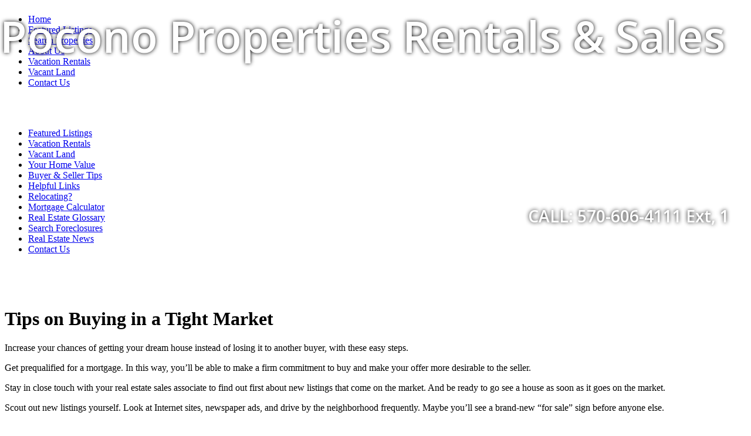

--- FILE ---
content_type: text/html; Charset=utf-8
request_url: https://www.poconorentalsandsales.com/articles/Tips-on-Buying-in-a-Tight-Market
body_size: 13907
content:
<!DOCTYPE html><html lang="en"><head>
<title>Tips on Buying in a Tight Market | Blakeslee, PA Real Estate - Pocono Properties Rentals, Realtor</title>
<base href="//www.poconorentalsandsales.com/" />
<meta charset="utf-8">
<meta name="Description" content="Visit PoconoRentalsAndSales.com For All Your Blakeslee, PA Real Estate Needs!" />
<meta name="Keywords" content="Lake Harmony, vacation rentals, search, mls, listing, broker, realtor, company, lake harmony, ski, chalet, cabin, investment, home, search For Homes, pocono real estate, Lake Harmony Pennsylvania real estate, Pocono Pines mls listings, Lake Naomi homes, Lake Harmony homes for sale, Lake Harmony mls listings, Lake Harmony real estate listings, Lake Harmony real estate agent, homes for sale in Lake Harmony, Lake Harmony condos, Pocono pInes, Pennsylvania, RE/MAX of the Poconos, pocono lakefronts, camelback homes, arrowhead lake homes, locust lake village, Arrowhead lake, Lake Naomi, Pinecrest, Big Boulder, Jack Frost Rentals, Big Boulder rentals, lake harmony, lake harmony rentals" />
<meta property="og:url" content="https://www.poconorentalsandsales.com/articles/Tips-on-Buying-in-a-Tight-Market" />
<meta property="fb:app_id" content="126400788838"/>
<meta property="og:site_name" content="poconorentalsandsales.com"/>
<meta property="og:title" content="Blakeslee, PA Real Estate - Pocono Properties Rentals, Realtor"/>
<meta property="og:type" content="website"/>
<meta name="twitter:card" content="summary_large_image" /> 
<meta name="twitter:creator" content="@agentwebsite" /> 
<meta name="twitter:title" content="Blakeslee, PA Real Estate - Pocono Properties Rentals, Realtor"/>
<meta property="og:image" content="https://media.agentwebsite.net/images/snapshots/poconorentalsandsales.com.png"/>
<meta property="og:image:width" content="990" />
<meta property="og:image:height" content="518" />
<meta property="og:image:type" content="image/png" /> 
<meta name="twitter:image" content="https://media.agentwebsite.net/images/snapshots/poconorentalsandsales.com.png"/>
<meta name="viewport" content="width=device-width, initial-scale=1, minimum-scale=1" />
<meta name="mobile-web-app-capable" content="yes">
<meta name="apple-mobile-web-app-status-bar-style" content="black-translucent">



<link rel="stylesheet" href="https://media.agentwebsite.net/t/01-002-065/idxb-listings-showcase.css?cb=92F92F200983A093A54AM5">

<link rel="stylesheet" type="text/css" href="https://www.poconorentalsandsales.com/css/styles.css?cb=92F92F200983A093A54AM197">

<link rel="stylesheet" href="https://media.agentwebsite.net/font-awesome-4.6.1/css/font-awesome.min.css">

<link rel="stylesheet" href="https://media.agentwebsite.net/css/animate-4.1.1-min.css">

<link href="https://fonts.googleapis.com/css?family=Cormorant+Garamond:400,500i,700|Open+Sans:300,400,400i,600,600i,700,700i,800,800i|Open+Sans+Condensed:300,700|Pinyon+Script|Oswald|Unna:400,400i,700,700i|Merriweather:400|Libre+Baskerville:400,400i,700|Montserrat:300,400,500,600,700" rel="stylesheet">

<link href="https://fonts.googleapis.com/css2?family=Material+Symbols+Rounded" rel="stylesheet">

<link rel="stylesheet" media="screen and (max-width:769px)" href="https://media.agentwebsite.net/t/01-002-065/mobile.css?cb=92F92F200983A093A54AM189">

<script type="text/javascript" src="https://media.agentwebsite.net/js/js-min-2.2.4.js?y=39"></script>
<!-- 01-002-065 js  -->
<!-- waypoints is a css-links.htm dependency -->
<script>
/*!
Waypoints - 4.0.0
Copyright © 2011-2015 Caleb Troughton
Licensed under the MIT license.
https://github.com/imakewebthings/waypoints/blog/master/licenses.txt
*/
!function(){"use strict";function t(n){if(!n)throw new Error("No options passed to Waypoint constructor");if(!n.element)throw new Error("No element option passed to Waypoint constructor");if(!n.handler)throw new Error("No handler option passed to Waypoint constructor");this.key="waypoint-"+e,this.options=t.Adapter.extend({},t.defaults,n),this.element=this.options.element,this.adapter=new t.Adapter(this.element),this.callback=n.handler,this.axis=this.options.horizontal?"horizontal":"vertical",this.enabled=this.options.enabled,this.triggerPoint=null,this.group=t.Group.findOrCreate({name:this.options.group,axis:this.axis}),this.context=t.Context.findOrCreateByElement(this.options.context),t.offsetAliases[this.options.offset]&&(this.options.offset=t.offsetAliases[this.options.offset]),this.group.add(this),this.context.add(this),i[this.key]=this,e+=1}var e=0,i={};t.prototype.queueTrigger=function(t){this.group.queueTrigger(this,t)},t.prototype.trigger=function(t){this.enabled&&this.callback&&this.callback.apply(this,t)},t.prototype.destroy=function(){this.context.remove(this),this.group.remove(this),delete i[this.key]},t.prototype.disable=function(){return this.enabled=!1,this},t.prototype.enable=function(){return this.context.refresh(),this.enabled=!0,this},t.prototype.next=function(){return this.group.next(this)},t.prototype.previous=function(){return this.group.previous(this)},t.invokeAll=function(t){var e=[];for(var n in i)e.push(i[n]);for(var o=0,r=e.length;r>o;o++)e[o][t]()},t.destroyAll=function(){t.invokeAll("destroy")},t.disableAll=function(){t.invokeAll("disable")},t.enableAll=function(){t.invokeAll("enable")},t.refreshAll=function(){t.Context.refreshAll()},t.viewportHeight=function(){return window.innerHeight||document.documentElement.clientHeight},t.viewportWidth=function(){return document.documentElement.clientWidth},t.adapters=[],t.defaults={context:window,continuous:!0,enabled:!0,group:"default",horizontal:!1,offset:0},t.offsetAliases={"bottom-in-view":function(){return this.context.innerHeight()-this.adapter.outerHeight()},"right-in-view":function(){return this.context.innerWidth()-this.adapter.outerWidth()}},window.Waypoint=t}(),function(){"use strict";function t(t){window.setTimeout(t,1e3/60)}function e(t){this.element=t,this.Adapter=o.Adapter,this.adapter=new this.Adapter(t),this.key="waypoint-context-"+i,this.didScroll=!1,this.didResize=!1,this.oldScroll={x:this.adapter.scrollLeft(),y:this.adapter.scrollTop()},this.waypoints={vertical:{},horizontal:{}},t.waypointContextKey=this.key,n[t.waypointContextKey]=this,i+=1,this.createThrottledScrollHandler(),this.createThrottledResizeHandler()}var i=0,n={},o=window.Waypoint,r=window.onload;e.prototype.add=function(t){var e=t.options.horizontal?"horizontal":"vertical";this.waypoints[e][t.key]=t,this.refresh()},e.prototype.checkEmpty=function(){var t=this.Adapter.isEmptyObject(this.waypoints.horizontal),e=this.Adapter.isEmptyObject(this.waypoints.vertical);t&&e&&(this.adapter.off(".waypoints"),delete n[this.key])},e.prototype.createThrottledResizeHandler=function(){function t(){e.handleResize(),e.didResize=!1}var e=this;this.adapter.on("resize.waypoints",function(){e.didResize||(e.didResize=!0,o.requestAnimationFrame(t))})},e.prototype.createThrottledScrollHandler=function(){function t(){e.handleScroll(),e.didScroll=!1}var e=this;this.adapter.on("scroll.waypoints",function(){(!e.didScroll||o.isTouch)&&(e.didScroll=!0,o.requestAnimationFrame(t))})},e.prototype.handleResize=function(){o.Context.refreshAll()},e.prototype.handleScroll=function(){var t={},e={horizontal:{newScroll:this.adapter.scrollLeft(),oldScroll:this.oldScroll.x,forward:"right",backward:"left"},vertical:{newScroll:this.adapter.scrollTop(),oldScroll:this.oldScroll.y,forward:"down",backward:"up"}};for(var i in e){var n=e[i],o=n.newScroll>n.oldScroll,r=o?n.forward:n.backward;for(var s in this.waypoints[i]){var l=this.waypoints[i][s],a=n.oldScroll<l.triggerPoint,h=n.newScroll>=l.triggerPoint,p=a&&h,u=!a&&!h;(p||u)&&(l.queueTrigger(r),t[l.group.id]=l.group)}}for(var c in t)t[c].flushTriggers();this.oldScroll={x:e.horizontal.newScroll,y:e.vertical.newScroll}},e.prototype.innerHeight=function(){return this.element==this.element.window?o.viewportHeight():this.adapter.innerHeight()},e.prototype.remove=function(t){delete this.waypoints[t.axis][t.key],this.checkEmpty()},e.prototype.innerWidth=function(){return this.element==this.element.window?o.viewportWidth():this.adapter.innerWidth()},e.prototype.destroy=function(){var t=[];for(var e in this.waypoints)for(var i in this.waypoints[e])t.push(this.waypoints[e][i]);for(var n=0,o=t.length;o>n;n++)t[n].destroy()},e.prototype.refresh=function(){var t,e=this.element==this.element.window,i=e?void 0:this.adapter.offset(),n={};this.handleScroll(),t={horizontal:{contextOffset:e?0:i.left,contextScroll:e?0:this.oldScroll.x,contextDimension:this.innerWidth(),oldScroll:this.oldScroll.x,forward:"right",backward:"left",offsetProp:"left"},vertical:{contextOffset:e?0:i.top,contextScroll:e?0:this.oldScroll.y,contextDimension:this.innerHeight(),oldScroll:this.oldScroll.y,forward:"down",backward:"up",offsetProp:"top"}};for(var r in t){var s=t[r];for(var l in this.waypoints[r]){var a,h,p,u,c,f=this.waypoints[r][l],d=f.options.offset,y=f.triggerPoint,g=0,w=null==y;f.element!==f.element.window&&(g=f.adapter.offset()[s.offsetProp]),"function"==typeof d?d=d.apply(f):"string"==typeof d&&(d=parseFloat(d),f.options.offset.indexOf("%")>-1&&(d=Math.ceil(s.contextDimension*d/100))),a=s.contextScroll-s.contextOffset,f.triggerPoint=g+a-d,h=y<s.oldScroll,p=f.triggerPoint>=s.oldScroll,u=h&&p,c=!h&&!p,!w&&u?(f.queueTrigger(s.backward),n[f.group.id]=f.group):!w&&c?(f.queueTrigger(s.forward),n[f.group.id]=f.group):w&&s.oldScroll>=f.triggerPoint&&(f.queueTrigger(s.forward),n[f.group.id]=f.group)}}return o.requestAnimationFrame(function(){for(var t in n)n[t].flushTriggers()}),this},e.findOrCreateByElement=function(t){return e.findByElement(t)||new e(t)},e.refreshAll=function(){for(var t in n)n[t].refresh()},e.findByElement=function(t){return n[t.waypointContextKey]},window.onload=function(){r&&r(),e.refreshAll()},o.requestAnimationFrame=function(e){var i=window.requestAnimationFrame||window.mozRequestAnimationFrame||window.webkitRequestAnimationFrame||t;i.call(window,e)},o.Context=e}(),function(){"use strict";function t(t,e){return t.triggerPoint-e.triggerPoint}function e(t,e){return e.triggerPoint-t.triggerPoint}function i(t){this.name=t.name,this.axis=t.axis,this.id=this.name+"-"+this.axis,this.waypoints=[],this.clearTriggerQueues(),n[this.axis][this.name]=this}var n={vertical:{},horizontal:{}},o=window.Waypoint;i.prototype.add=function(t){this.waypoints.push(t)},i.prototype.clearTriggerQueues=function(){this.triggerQueues={up:[],down:[],left:[],right:[]}},i.prototype.flushTriggers=function(){for(var i in this.triggerQueues){var n=this.triggerQueues[i],o="up"===i||"left"===i;n.sort(o?e:t);for(var r=0,s=n.length;s>r;r+=1){var l=n[r];(l.options.continuous||r===n.length-1)&&l.trigger([i])}}this.clearTriggerQueues()},i.prototype.next=function(e){this.waypoints.sort(t);var i=o.Adapter.inArray(e,this.waypoints),n=i===this.waypoints.length-1;return n?null:this.waypoints[i+1]},i.prototype.previous=function(e){this.waypoints.sort(t);var i=o.Adapter.inArray(e,this.waypoints);return i?this.waypoints[i-1]:null},i.prototype.queueTrigger=function(t,e){this.triggerQueues[e].push(t)},i.prototype.remove=function(t){var e=o.Adapter.inArray(t,this.waypoints);e>-1&&this.waypoints.splice(e,1)},i.prototype.first=function(){return this.waypoints[0]},i.prototype.last=function(){return this.waypoints[this.waypoints.length-1]},i.findOrCreate=function(t){return n[t.axis][t.name]||new i(t)},o.Group=i}(),function(){"use strict";function t(t){return t===t.window}function e(e){return t(e)?e:e.defaultView}function i(t){this.element=t,this.handlers={}}var n=window.Waypoint;i.prototype.innerHeight=function(){var e=t(this.element);return e?this.element.innerHeight:this.element.clientHeight},i.prototype.innerWidth=function(){var e=t(this.element);return e?this.element.innerWidth:this.element.clientWidth},i.prototype.off=function(t,e){function i(t,e,i){for(var n=0,o=e.length-1;o>n;n++){var r=e[n];i&&i!==r||t.removeEventListener(r)}}var n=t.split("."),o=n[0],r=n[1],s=this.element;if(r&&this.handlers[r]&&o)i(s,this.handlers[r][o],e),this.handlers[r][o]=[];else if(o)for(var l in this.handlers)i(s,this.handlers[l][o]||[],e),this.handlers[l][o]=[];else if(r&&this.handlers[r]){for(var a in this.handlers[r])i(s,this.handlers[r][a],e);this.handlers[r]={}}},i.prototype.offset=function(){if(!this.element.ownerDocument)return null;var t=this.element.ownerDocument.documentElement,i=e(this.element.ownerDocument),n={top:0,left:0};return this.element.getBoundingClientRect&&(n=this.element.getBoundingClientRect()),{top:n.top+i.pageYOffset-t.clientTop,left:n.left+i.pageXOffset-t.clientLeft}},i.prototype.on=function(t,e){var i=t.split("."),n=i[0],o=i[1]||"__default",r=this.handlers[o]=this.handlers[o]||{},s=r[n]=r[n]||[];s.push(e),this.element.addEventListener(n,e)},i.prototype.outerHeight=function(e){var i,n=this.innerHeight();return e&&!t(this.element)&&(i=window.getComputedStyle(this.element),n+=parseInt(i.marginTop,10),n+=parseInt(i.marginBottom,10)),n},i.prototype.outerWidth=function(e){var i,n=this.innerWidth();return e&&!t(this.element)&&(i=window.getComputedStyle(this.element),n+=parseInt(i.marginLeft,10),n+=parseInt(i.marginRight,10)),n},i.prototype.scrollLeft=function(){var t=e(this.element);return t?t.pageXOffset:this.element.scrollLeft},i.prototype.scrollTop=function(){var t=e(this.element);return t?t.pageYOffset:this.element.scrollTop},i.extend=function(){function t(t,e){if("object"==typeof t&&"object"==typeof e)for(var i in e)e.hasOwnProperty(i)&&(t[i]=e[i]);return t}for(var e=Array.prototype.slice.call(arguments),i=1,n=e.length;n>i;i++)t(e[0],e[i]);return e[0]},i.inArray=function(t,e,i){return null==e?-1:e.indexOf(t,i)},i.isEmptyObject=function(t){for(var e in t)return!1;return!0},n.adapters.push({name:"noframework",Adapter:i}),n.Adapter=i}();</script>


<style type="text/css">
.nar-article-attribution {
    margin: 1rem;
    color: #898989;
    font-size: 0.9rem;
}
</style>
<script src='https://www.google.com/recaptcha/api.js?onload=onloadRecaptchaCallback'></script>
</head>
<body class="aw">
   <div class="aw-main-wrap clearfix" id="main-wrap">
      <div class="aw-main clearfix" id="main">
      	   <div class="aw-mobile-header-wrap" id="mobile-header-wrap" style="visibility:hidden;height:0;overflow:hidden;color:#fff;">
				<style type="text/css">
	@media screen and (max-width: 360px) { #mobile-header-contact-link { display:none;} }
	.fa-times{ margin-top:auto!important; }
</style>

<div id="mobile-header">
    <a href="//www.poconorentalsandsales.com" target="_top" id="mobile-top-left-element" style="margin:5px;" aria-label="home icon, click to go to home page"><i class="fa fa-home" style="font-size:40px;color:#fff;" aria-hidden="true"></i></a> 
<p id="mobile-heading-1"><span id="mobile-header-topline">Pocono Properties Rentals & Sales</span><br />
<a href="tel:570-606-4111" id="mobile-header-phone"><i class="fa fa-phone" style="font-size:14px;" aria-hidden="true"></i> <span style="font-weight:300;">570-606-4111</span></a><a href="//homes.poconorentalsandsales.com/contact.asp" target="_top" style="margin-left:10px;" id="mobile-header-contact-link"><i class="fa fa-envelope-o" style="font-size:14px;" aria-hidden="true"></i> <span style="font-weight:300;">Contact</span></a>
    </p>

    <a id="wrap" class="" href="#" onclick="toggleTopnav()" aria-label="MENU" style="width:30px;height:30px;text-align:center;position:absolute;top:0;right:0;padding:10px">
			<span>
			<i id="nav-control-top" class="fa fa-bars fa-stack-2x" style="font-size:30px;margin-top:-5px;" aria-hidden="true"></i>
			<strong id="menuLabel" class="fa-stack-1x" style="margin-top: 24px;font-size:10px;font-weight:100;opacity:0.7;">MENU</strong>
			</span>
    </a>
</div>

<script type="text/javascript">
jQuery(document).ready(function() {

	if ( jQuery( window ).width() < 768 ){
		if ( jQuery('#nav-control-top').attr('class') == 'fa fa-bars'){

			//if( document.referrer != '' && Cookies.get('topnavState') == 'open'){
				//toggleTopnav();
				//}
		}

		window.addEventListener('scroll', watchNav);
	}

});

var watchNav = debounce(function() {

		var $topnav = jQuery('#top-nav-wrap');

		if( jQuery('#top-nav').css('display') == 'block' ){

			//console.log('block');

			if( jQuery(window).scrollTop() + 50 > ( $topnav.offset().top + $topnav.height() ) && jQuery('#nav-control-top').attr('class') == 'fa fa-times') {
					//console.log('out');
					jQuery('#menuLabel').toggle();
					jQuery('#nav-control-top').toggleClass('fa-bars fa-stack-2x');
					jQuery('#nav-control-top').toggleClass('fa-times');
					jQuery("#mobile-header-wrap").css("box-shadow", "0 5px 15px 0px rgba(0,0,0,0.75)");
					//console.log('no nav');
				}

			else if( jQuery(window).scrollTop() == 0  && jQuery('#nav-control-top').attr('class') == 'fa fa-bars fa-stack-2x') {
					//console.log('edge values: ' + (jQuery(window).scrollTop() + 49) + ' : ' + ($topnav.offset().top + $topnav.height()) );
					//console.log('handling partial nav closed')
				}
			else if ( jQuery(window).scrollTop() + 50  < ( $topnav.offset().top + $topnav.height() )  && jQuery('#nav-control-top').attr('class') == 'fa fa-bars fa-stack-2x') {
					//console.log('in');
					//console.log('values: ' + (jQuery(window).scrollTop() + 50) + ' : ' + ($topnav.offset().top + $topnav.height()) );
					jQuery('#menuLabel').toggle();
					jQuery('#nav-control-top').toggleClass('fa-bars fa-stack-2x');
					jQuery('#nav-control-top').toggleClass('fa-times');
					jQuery("#mobile-header-wrap").css("box-shadow", "-60px 5px 15px 0px rgba(0,0,0,0.75)");
					//console.log('full nav');
					//console.log('values: ' + (jQuery(window).scrollTop() + 50) + ' : ' + ($topnav.offset().top + $topnav.height()) );
				}
			}

	}, 15);



function toggleTopnav(){

	window.scrollTo(0, 0);

	if ( jQuery('a#wrap').attr('class') != 'nav-color' || jQuery('#nav-control-top').attr('class') == 'fa fa-times' ){

		//jQuery("#mobile-header-wrap").css("box-shadow", "-60px 5px 15px 0px rgba(0,0,0,0.75)");
		jQuery('#top-nav').toggle(400, function() {
			var height = jQuery("#top-nav").height() +50;
			parent.postMessage("top:" + height,"*")
			//console.log('height: ' + height);
		 });

		jQuery('#menuLabel').toggle();
		jQuery('#nav-control-top').toggleClass('fa-bars fa-stack-2x');
		jQuery('#nav-control-top').toggleClass('fa-times');
		jQuery('#mobile-header a#wrap').toggleClass('nav-color');

		switch(jQuery('#nav-control-top').attr('class')) {
			case 'fa fa-bars fa-stack-2x':
				//console.log('state 1');
				setTopnavState('closed');
				//jQuery( "#login-signup" ).remove();
				jQuery("#mobile-header-wrap").css("box-shadow", "0px 5px 15px 0px rgba(0,0,0,0.75)");
				break;
			case 'fa fa-times':
				jQuery("#mobile-header-wrap").css("box-shadow", "-60px 5px 15px 0px rgba(0,0,0,0.75)");
					//console.log('state 2');
					setTopnavState('open');
					//console.log('open');
					//jQuery("#top-nav-wrap").prepend("<p id=\"login-signup\"><a href=\"#\" target=\"_top\">Login</a> <a href=\"#\"  target=\"_top\">Signup</a></p> ");
				break;
			default:
				//console.log('state 3');
				setTopnavState('closed');
				//jQuery( "#login-signup" ).remove();
				jQuery("#mobile-header-wrap").css("box-shadow", "0px 5px 15px 0px rgba(0,0,0,0.75)");
			}
	}
	else{
		//console.log('state 4');
		jQuery('#menuLabel').toggle();
		jQuery('#nav-control-top').toggleClass('fa-bars fa-stack-2x');
		jQuery('#nav-control-top').toggleClass('fa-times');
		jQuery("#mobile-header-wrap").css("box-shadow", "-60px 5px 15px 0px rgba(0,0,0,0.75)");
	}

}

function setTopnavState(topnavState) {
	//uncomment to preserve top nav state across pageviews
	//document.cookie = "topnavState=" + topnavState;
}

// Returns a function, that, as long as it continues to be invoked, will not
// be triggered. The function will be called after it stops being called for
// N milliseconds. If `immediate` is passed, trigger the function on the
// leading edge, instead of the trailing.
function debounce(func, wait, immediate) {
	var timeout;
	return function() {
		var context = this, args = arguments;
		var later = function() {
			timeout = null;
			if (!immediate) func.apply(context, args);
		};
		var callNow = immediate && !timeout;
		clearTimeout(timeout);
		timeout = setTimeout(later, wait);
		if (callNow) func.apply(context, args);
	};
};

</script>

          </div>
          <div class="aw-header-wrap" id="header-wrap">

<style type="text/css">
	@media screen and (max-width: 767px) {
		#header #slideshow { display:none;}
		img.first { display:none;}
	}
</style>

<div id="header">
    <div id="header-trans-layer-wrap" x-ms-format-detection="none">

		<span class="textitem notranslate textitem-1" id="textitem-1" style="position:absolute;line-height:1;left:0px;top:23.75px;font-family:'Open Sans';color:#fff;text-shadow: 0px 0px 7px#000;font-size:75px;font-style:normal;font-weight:600;">Pocono Properties Rentals & Sales</span><span class="textitem notranslate textitem-3" id="textitem-3" style="position:absolute;line-height:1;left:900px;top:354px;font-family:'Open Sans';color:#fff;text-shadow: 0px 0px 7px#000;font-size:28px;font-style:normal;font-weight:600;">CALL: 570-606-4111 Ext, 1</span>

    </div>


	<div id="photo-logo-wrap">
	    
	    
	</div>


    <div id="aw-slideshow" class="slideshow" role="presentation">

			<!--
		<video width="100%"
			loop="loop"
			muted=""
			autoplay="autoplay"
			playsinline="playsinline"

			><source src="https://media.agentwebsite.net/video/sunset.mp4" type="video/mp4"></video>
			-->

		<img role="presentation" data-src="https://media.agentwebsite.net/slide/6C5F45383030434538442D343038362D343335432D384345452D4531343132463239444444462C706F636F6E6F72656E74616C73616E6473616C65732E636F6D2C6177322C315C36395C3136393836" alt="" class="first slide-img" src="https://media.agentwebsite.net/slide/6C5F45383030434538442D343038362D343335432D384345452D4531343132463239444444462C706F636F6E6F72656E74616C73616E6473616C65732E636F6D2C6177322C315C36395C3136393836" />
<img role="presentation" data-src="https://media.agentwebsite.net/slide/6C5F36313044413633392D314133312D343632462D393331382D3534443633453844334535452C706F636F6E6F72656E74616C73616E6473616C65732E636F6D2C6177322C315C36395C3136393836" alt="" class="slide-img hidden" />
<img role="presentation" data-src="https://media.agentwebsite.net/slide/6C5F42303231393345312D394135432D343641302D424330332D3239304138343743363734432C706F636F6E6F72656E74616C73616E6473616C65732E636F6D2C6177322C315C36395C3136393836" alt="" class="slide-img hidden" />
<img role="presentation" data-src="https://media.agentwebsite.net/slide/6C5F33353730334531432D383345342D343032372D383545372D4238464341354130423935312C706F636F6E6F72656E74616C73616E6473616C65732E636F6D2C6177322C315C36395C3136393836" alt="" class="slide-img hidden" />
<img role="presentation" data-src="https://media.agentwebsite.net/slide/6C5F38443033464145312D464433342D343536412D423439412D3630384643414639433839322C706F636F6E6F72656E74616C73616E6473616C65732E636F6D2C6177322C315C36395C3136393836" alt="" class="slide-img hidden" />
<img role="presentation" data-src="https://media.agentwebsite.net/slide/6C5F43394142443143392D414536312D344432302D414531422D3045423533423341323538432C706F636F6E6F72656E74616C73616E6473616C65732E636F6D2C6177322C315C36395C3136393836" alt="" class="slide-img hidden" />

    </div>
	
	

	<div id="shader" style="position:absolute;top:61px;width:990px;height:322px;z-index: 200;" role="presentation"></div>

    <div id="top-nav-wrap" role="navigation" aria-label="top links">
<ul id="top-nav" class="top-nav">
	<li><a href="https://www.poconorentalsandsales.com/" target="_top" >Home</a></li>
	<li><a href="https://www.poconorentalsandsales.com/featured_listings.asp" target="_top" >Featured Listings</a></li>
	<li><a href="https://www.poconorentalsandsales.com/search-2.asp" target="_top" >Search Properties</a></li>
	<li><a href="https://www.poconorentalsandsales.com/profiles.asp" target="_top" >About Us</a></li>
	<li><a href="https://www.poconorentalsandsales.com/rentals.asp" target="_top" >Vacation Rentals </a></li>
	<li><a href="https://www.poconorentalsandsales.com/land.asp" target="_top" >Vacant Land</a></li>
	<li><a href="https://www.poconorentalsandsales.com/contact.asp" target="_top" >Contact Us</a></li>
</ul>
</div>

</div>

<script type="text/javascript">
		console.log('version named jQuery:' + jQuery.fn.jquery);
		console.log('version named $: ' + $.fn.jquery);

		//jQuery(window).on('load', function() {
		jQuery(document).ready(function() {

			if ( jQuery( window ).width() > 767 ){
			//if ( jQuery( window ).width() > 200 ){

						jQuery("img.hidden").each(function () {
								var newSrc = jQuery(this).data("src");
								jQuery(this).attr("src",newSrc);
						});
						jQuery('#aw-slideshow').cycle({});
				}
		});


</script>

<!-- End header -->
</div>
          <!-- end header wrap -->
          <div class="aw-col-1-wrap" id="col-1-wrap"><!-- Begin Left Nav -->
<div id="left-nav-table">

    <div style="margin-top:10px;">
<!-- begin left navigation -->
<div id="social-icon-wrap" style="display:flex;justify-content:center;margin:10px 0px 10px;height:36px;">
<a aria-labelledby="icon-fb-32-1-left-nav-main" id="fb-icon-1-left-nav-main" href="https://www.facebook.com/poconopropertiesrentalsandsales/" target="_facebook" rel="nofollow noopener"><div id="icon-fb-32-1-left-nav-main" class="icon-fb-32" role="img" aria-label="facebook icon, opens in a new window"></div></a>
<a aria-labelledby="icon-twitter-32-1-left-nav-main" id="twitter-icon-1-left-nav-main" href="https://www.twitter.com/poconoproperty" target="_twitter" rel="nofollow noopener"><div id="icon-twitter-32-1-left-nav-main" class="icon-twitter-32" role="img" aria-label="twitter icon, opens in a new window"></div></a>
<a aria-labelledby="icon-linkedin-32-1-left-nav-main" id="linkedin-icon-1-left-nav-main" href="https://www.linkedin.com/in/poconopropertiesrealtyllc/" target="_linkedin" rel="nofollow noopener"><div id="icon-linkedin-32-1-left-nav-main" class="icon-linkedin-32" role="img" aria-label="linkedin icon, opens in a new window"></div></a>
<a aria-labelledby="icon-instagram-32-1-left-nav-main" id="instagram-icon-1-left-nav-main" href="https://www.instagram.com/pocprop/" target="_instagram" rel="noopener"><div id="icon-instagram-32-1-left-nav-main" class="icon-instagram-32" role="img" aria-label="instagram icon, opens in a new window"></div></a>
</div>
<div id="nav-main-wrap" role="navigation" aria-label="left column">

<ul id="nav-main">
	<li><a href="https://www.poconorentalsandsales.com/featured_listings.asp" target="_top" >Featured Listings</a></li>
	<li><a href="https://www.poconorentalsandsales.com/rentals.asp" target="_top" >Vacation Rentals </a></li>
	<li><a href="https://www.poconorentalsandsales.com/land.asp" target="_top" >Vacant Land</a></li>
	<li><a href="https://www.poconorentalsandsales.com/request_cma.asp" target="_top" >Your Home Value</a></li>
	<li><a href="https://www.poconorentalsandsales.com/articles.asp" target="_top" >Buyer & Seller Tips</a></li>
	<li><a href="https://www.poconorentalsandsales.com/links.asp" target="_top" >Helpful Links</a></li>
	<li><a href="https://www.poconorentalsandsales.com/relo.asp" target="_top" >Relocating?</a></li>
	<li><a href="https://www.poconorentalsandsales.com/calculator.asp" target="_top" >Mortgage Calculator</a></li>
	<li><a href="https://www.poconorentalsandsales.com/glossary.asp" target="_top" >Real Estate Glossary</a></li>
	<li><a href="https://www.poconorentalsandsales.com/foreclosures.asp" target="_top" >Search Foreclosures</a></li>
	<li><a href="https://www.poconorentalsandsales.com/news.asp" target="_top" >Real Estate News</a></li>
	<li><a href="https://www.poconorentalsandsales.com/contact.asp" target="_top" >Contact Us</a></li>
</ul>

</div>
<br /><div class="feature-box" align="center"><a aria-labelledby="icon-send-page-1" href="javascript:popUp('https://www.poconorentalsandsales.com/send_page.asp?strPageURL=www.poconorentalsandsales.com%2Farticles%2FTips%2Don%2DBuying%2Din%2Da%2DTight%2DMarket',500,500)"><div id="icon-send-page-1" class="icon-send-page" role="img" aria-label="send this page to a friend, opens in a new window"></div></a></div><br /><div class="feature-box" align="center"><a aria-labelledby="icon-school-report-1" href="//www.poconorentalsandsales.com/schools.asp" target="_top"><div id="icon-school-report-1" class="icon-school-report" role="img" aria-label="school report"></div></a></div><br /><div class="feature-box" align="center"><a aria-labelledby="neighborhood-profile-1" href="//www.poconorentalsandsales.com/neighborhood_report.asp" target="_top"><div id="neighborhood-profile-1" role="img" aria-label="neighborhood profile" class="icon-neighborhood-profile"></div></a></div></div>
    
</div>
<!-- End Left Nav -->

</div>
          <!-- end col-1 wrap wrap -->
          <div class="aw-col-2-wrap" id="col-2-wrap">
              <div class="aw-col-2" id="col-2" role="main">
                  <h1>Tips on Buying in a Tight Market </h1>
<P>Increase your chances of getting your dream house instead of losing it to another buyer, with these easy steps. </P>
<P>Get prequalified for a mortgage. In this way, you’ll be able to make a firm commitment to buy and make your offer more desirable to the seller. </P>
<P>Stay in close touch with your real estate sales associate to find out first about new listings that come on the market. And be ready to go see a house as soon as it goes on the market. </P>
<P>Scout out new listings yourself. Look at Internet sites, newspaper ads, and drive by the neighborhood frequently. Maybe you’ll see a brand-new “for sale” sign before anyone else. </P>
<P>Be ready to make a decision. Spend lots of time in advance deciding what you must have so you won’t be unsure when you have the chance to make an offer. </P>
<P>Bid competitively. You may not want to start out offering the absolutely highest price you can afford, but don’t try to go to low and get a deal. In a tight market, you’ll lose out. </P>
<P>Keep contingencies to a minimum. Restrictions such as needing to sell your home before you move or wanting to delay the closing until a certain date can make your offer unappealing. In a tight market, you’ll probably be able to sell you house rapidly. Or talk to your lender about getting a bridge loan to cover both mortgages for a short period. </P>
<P>Don’t get caught in a buying frenzy. Just because there’s competition doesn’t mean you should just buy anything. And even though you want to make your offer attractive, don’t neglect inspections that help ensure that your house is sound. </P>
<p class="nar-article-attribution">Reprinted from <a rel="nofollow" href="https://magazine.realtor/" target="rm">REALTOR® Magazine Online</a> by permission of the NATIONAL ASSOCIATION OF REALTORS&reg;. Copyright / All rights reserved.</p>


                  <p style="margin:1rem;"><a href="/article001-Tips-on-Buying-in-a-Tight-Market" target="Tips_on_Buying_in_a_Tight_Market" rel="nofollow">Click here for printer-friendly format</a></p>
                  <img src="/themes/01-002-065/white-dev/hr.gif" class="hr_1" aria-hidden="true" alt="" />
                  <a name="contactform"></a>
				  
<section class="aw-contact-form">
<!-- begin contact form -->
<h1>Contact Us</h1>
<div class="contact-text"></div>
<form class="aw-contact-form-general" action="inquiry_processor.asp" method="post" onsubmit="return validate_form()"><input type="hidden" name="strFormtype" value="general" />
<input type="hidden" name="strHttpReferrer" value="" />
<input type="hidden" name="strToken" value="911b1de09b82b3c8fd09758a0506833e561a8f5e84e9ae00256fff5c7d1a7ed5b4a37dcdaed698a0323b3a02b1eefb8ac1f8bbdc40f58582b82ad38fcab20881" />
<table class="tbl-form __animate__animated __animate__slideInUp" role="presentation"><tr><td><div style="width:220px;float:left;">
<div class="required">First Name</div><input aria-label="first name" aria-required="true" name="strInquireeFirstName" style="width:200px;" type="text" value="" /></div>
<div style="width:220px;float:left;">
<div class="required">Last Name</div><input aria-label="last name" aria-required="true" name="strInquireeLastName" style="width:200px;" type="text" value="" /></div>
</td></tr>
<tr><td><div class="required">Email</div><input aria-label="email" aria-required="true" name="strInquireeEmail" style="width:420px;" type="text" value="" /></td></tr>
<tr><td><div class="required">Phone</div><input aria-label="phone" aria-required="true" name="strInquireePhone" style="width:200px;" type="text" value="" /></td></tr>
<tr><td><div>Message</div><textarea aria-label="message" style="width:420px;height:90px;" name="strInquireeMessage"></textarea></td></tr>
<tr><td><div style="margin:1rem 0;" id="aw-recaptcha-wrap" tabindex="-1"><div class="g-recaptcha" data-sitekey="6LesJ8MUAAAAAGCgF2VucSxSnv5ggldvKfkhgL67"></div></div></td></tr>
<tr><td><div id="consent-wrap">
<input type="checkbox" name="bMarketingConsent" id="consent-checkbox" required aria-required="true" aria-labelledby="consent-label" value="1">
<label for="consent-checkbox" id="consent-label">
<span>I expressly consent to be contacted for real estate services by Pocono Properties Rentals & Sales, Pocono Properties Rentals & Sales, and authorized representatives by phone, text message, and email, including automated calls, texts, and calls using prerecorded or artificial voices, even if my number is on a federal or state Do Not Call list. Consent is not a condition of purchase. Msg/data rates may apply. Msg frequency varies. Reply STOP to texts, HELP for assistance, or click the unsubscribe link in emails to opt out. I agree to the <a href="terms.asp#terms" target="_blank" rel="noopener noreferrer" aria-label="Terms of Use (opens in a new window)">Terms of Use</a> and <a href="privacy-policy.htm" target="_blank" rel="noopener noreferrer" aria-label="Privacy Policy (opens in a new window)">Privacy Policy</a>.</span></label>
</div></td></tr>
<tr><td><input type="submit" name="Submit" id="Submit" value="Send Message" /></td></tr>
</table></form>
<!-- end contact form -->
</section>

              </div>
          </div>
          <!-- end col-2-wrap -->
           </div>
      <!-- end main -->
      <div class="aw-footer-wrap" id="footer-wrap"><!-- footer -->
<style>
[class*="__animate__"] {
    opacity: 0;
}

.animate__animated.animate__fadeIn {
  --animate-duration: 3s;
}

</style>
<div id="footer" style="padding-bottom:150px;" itemscope itemtype="http://schema.org/LocalBusiness">
	<meta itemprop="priceRange" content="$10K to $10M+" />
	<meta itemprop="url" content="https://www.poconorentalsandsales.com" />
	<img src="//media.agentwebsite.net/t/01-002-065/white-dev/hr.gif" class="hr_1" aria-hidden="true" alt="" />
	<br /><div id="contact-info" class="__animate__animated __animate__slideInUp" role="region" aria-labelledby="region-contact-info">
	
		<h1 class="__animate__animated __animate__fadeIn" id="region-contact-info">Contact Information</h1>

		<a href="//www.pocprop.com" target="_blank" rel="noopener"><img src="//www.poconorentalsandsales.com/img/company/1-0.jpg" style="float:right" class="img-company-0" itemprop="image" alt="Pocono Properties Rentals & Sales" />
</a>
        <span id="agent-name" itemprop="name">Pocono Properties Rentals & Sales</span><br />

        <span itemprop="name"></span><div itemprop="address" itemscope itemtype="http://schema.org/PostalAddress"><span itemprop="streetAddress">5626 Route 115 </span><br /><span itemprop="addressLocality">Blakeslee</span>, <span itemprop="addressRegion">PA</span> <span itemprop="postalCode">18610</span><br /><br /><meta itemprop="addressCountry" content="US" /></div><div id="phone-row-one"><span id="label-telephone"><b>Phone:</b></span> <span id="telephone" itemprop="telephone"><a href="tel:570-982-5931">570-982-5931</a></span></div><div id="phone-row-two"><span id="label-cellphone"><b>Cell:</b></span> <span id="cellphone" itemprop="telephone"><a href="tel:570-807-4451">570-807-4451</a></span> / <span id="label-fax"><b>Fax:</b></span> <span>570-606-4111</span></div><br><a href="//www.poconorentalsandsales.com/contact.asp" target="_top" id="send-message-link"><span><b>Send a message</b></span></a></div>

				<div id="footer-social-icons-wrap" style="margin-top:2rem;">
					<div id="social-icon-wrap" style="display:flex;justify-content:center;margin:10px 0px 10px;height:36px;">
<a aria-labelledby="icon-fb-32-1-footer" id="fb-icon-1-footer" href="https://www.facebook.com/poconopropertiesrentalsandsales/" target="_facebook" rel="nofollow noopener"><div id="icon-fb-32-1-footer" class="icon-fb-32" role="img" aria-label="facebook icon, opens in a new window"></div></a>
<a aria-labelledby="icon-twitter-32-1-footer" id="twitter-icon-1-footer" href="https://www.twitter.com/poconoproperty" target="_twitter" rel="nofollow noopener"><div id="icon-twitter-32-1-footer" class="icon-twitter-32" role="img" aria-label="twitter icon, opens in a new window"></div></a>
<a aria-labelledby="icon-linkedin-32-1-footer" id="linkedin-icon-1-footer" href="https://www.linkedin.com/in/poconopropertiesrealtyllc/" target="_linkedin" rel="nofollow noopener"><div id="icon-linkedin-32-1-footer" class="icon-linkedin-32" role="img" aria-label="linkedin icon, opens in a new window"></div></a>
<a aria-labelledby="icon-instagram-32-1-footer" id="instagram-icon-1-footer" href="https://www.instagram.com/pocprop/" target="_instagram" rel="noopener"><div id="icon-instagram-32-1-footer" class="icon-instagram-32" role="img" aria-label="instagram icon, opens in a new window"></div></a>
</div>

				</div>

        <div id="nav-bottom-wrap" role="navigation" aria-label="bottom-links"><nav><ul>
<li><a href="https://www.poconorentalsandsales.com/" target="_top">Home</a></li>
<li><a href="https://www.poconorentalsandsales.com/featured_listings.asp" target="_top">Featured Listings</a></li>
<li><a href="https://www.poconorentalsandsales.com/search-2.asp" target="_top">Search Properties</a></li>
<li><a href="https://www.poconorentalsandsales.com/profiles.asp" target="_top">About Us</a></li>
<li><a href="https://www.poconorentalsandsales.com/rentals.asp" target="_top">Vacation Rentals </a></li>
<li><a href="https://www.poconorentalsandsales.com/land.asp" target="_top">Vacant Land</a></li>
<li><a href="https://www.poconorentalsandsales.com/request_cma.asp" target="_top">Your Home Value</a></li>
<li><a href="https://www.poconorentalsandsales.com/articles.asp" target="_top">Buyer & Seller Tips</a></li>
<li><a href="https://www.poconorentalsandsales.com/links.asp" target="_top">Helpful Links</a></li>
<li><a href="https://www.poconorentalsandsales.com/relo.asp" target="_top">Relocating?</a></li>
<li><a href="https://www.poconorentalsandsales.com/calculator.asp" target="_top">Mortgage Calculator</a></li>
<li><a href="https://www.poconorentalsandsales.com/glossary.asp" target="_top">Real Estate Glossary</a></li>
<li><a href="https://www.poconorentalsandsales.com/foreclosures.asp" target="_top">Search Foreclosures</a></li>
<li><a href="https://www.poconorentalsandsales.com/news.asp" target="_top">Real Estate News</a></li>
<li><a href="https://www.poconorentalsandsales.com/contact.asp" target="_top">Contact Us</a></</ul></nav></div>

        <div class="copyright" role="contentinfo"><div align="left" class="disclaimer"><div class="realtor-small" role="img" aria-label="realtor logo"></div><a href="//www.poconorentalsandsales.com/fair-housing.htm" aria-label="EHO logo, link to fair housing notice"><div class="eho-small" role="img" aria-label="equal housing opportunity logo"></div></a><div class="disclaimer-text">Equal Housing Opportunity. This material is based on information which we consider reliable, but because it has been supplied by third parties, we cannot represent that it is accurate or complete and should not be relied on as such. This offering is subject to errors, omissions, change of price or withdrawal without notice.</div></div><div class="copyright"><div class="disclaimer" style="margin-top:15px;">
	<a href="javascript:nofollow('https://www.poconorentalsandsales.com/cp')" aria-label="lock icon"><div role="img" aria-label="lock icon" class="icon-lock"></div></a>
	<a id="qrLink" href="javascript:void(0);" onclick="this.href='https://media.agentwebsite.net/qrcode/qrcode.cshtml?url=' + encodeURIComponent(document.location.href); window.open(this.href, '_blank'); return false;">QR Code</a>&nbsp;|&nbsp;
	<a href="//www.poconorentalsandsales.com/terms.asp" class="termlink">Terms of Use</a>&nbsp;|&nbsp;
	<a href="//www.poconorentalsandsales.com/copyright-dmca.htm" class="termlink">Copyright &amp; DMCA</a>&nbsp;|&nbsp;
	<a href="//www.poconorentalsandsales.com/privacy-policy.htm" class="termlink">Privacy Policy</a>&nbsp;|&nbsp;
	<a href="//www.poconorentalsandsales.com/accessibility.htm" class="termlink">Accessibility Statement</a>&nbsp;|&nbsp;
	<a href="//www.poconorentalsandsales.com/fair-housing.htm" class="termlink">Fair Housing Notice &amp; Statement</a>&nbsp;
</div>

</div>
<div style="width:90%;height:15px;clear:both;"></div><div id="aw-link"><a href="https://www.agentwebsite.net" target="_top" rel="noopener">IDX Real Estate Websites by AgentWebsite&reg;</a></div><!-- End Copyright -->
</div>

</div>

	
    <script>
	document.addEventListener('DOMContentLoaded', function () {
		const animateList = [].slice.call(document.querySelectorAll('.__animate__animated'));
		animateList.forEach(function (animateEl) {
			new Waypoint({
				element: animateEl,
				offset: '90%',
				handler: function(direction) {
					animateEl.className = animateEl.className.replace(/__animate__/g, 'animate__');
					this.destroy(); // Ensures this Waypoint only triggers once
				},
			});
		});
	});
	</script>
	
	



<!-- end footer --></div>
      <div id="clearfix"></div>
   </div>
   <!-- end main-wrap -->


<!-- srv:aw2 -->

<script type="text/javascript">
document.cookie='cs=z';
jQuery(document).ready(function () {
	if ( jQuery( window ).width() > 767 ){
	}
});
</script>

<script type="text/javascript">
var _userway_config = {
statement_url: "https://www.poconorentalsandsales.com/accessibility.htm",
position: '5',
size: 'small',
color: '#2d68ff',
type: '2',
statement_text: "Our Accessibility Statement",
account: 'ZZjp4k9gOu'
};
</script>
<script type="text/javascript" src="https://cdn.userway.org/widget.js"></script>

</body>
<!-- time: 62.5 ms -->

</html>


--- FILE ---
content_type: text/html; charset=utf-8
request_url: https://www.google.com/recaptcha/api2/anchor?ar=1&k=6LesJ8MUAAAAAGCgF2VucSxSnv5ggldvKfkhgL67&co=aHR0cHM6Ly93d3cucG9jb25vcmVudGFsc2FuZHNhbGVzLmNvbTo0NDM.&hl=en&v=PoyoqOPhxBO7pBk68S4YbpHZ&size=normal&anchor-ms=20000&execute-ms=30000&cb=qwhc7ka88qds
body_size: 49613
content:
<!DOCTYPE HTML><html dir="ltr" lang="en"><head><meta http-equiv="Content-Type" content="text/html; charset=UTF-8">
<meta http-equiv="X-UA-Compatible" content="IE=edge">
<title>reCAPTCHA</title>
<style type="text/css">
/* cyrillic-ext */
@font-face {
  font-family: 'Roboto';
  font-style: normal;
  font-weight: 400;
  font-stretch: 100%;
  src: url(//fonts.gstatic.com/s/roboto/v48/KFO7CnqEu92Fr1ME7kSn66aGLdTylUAMa3GUBHMdazTgWw.woff2) format('woff2');
  unicode-range: U+0460-052F, U+1C80-1C8A, U+20B4, U+2DE0-2DFF, U+A640-A69F, U+FE2E-FE2F;
}
/* cyrillic */
@font-face {
  font-family: 'Roboto';
  font-style: normal;
  font-weight: 400;
  font-stretch: 100%;
  src: url(//fonts.gstatic.com/s/roboto/v48/KFO7CnqEu92Fr1ME7kSn66aGLdTylUAMa3iUBHMdazTgWw.woff2) format('woff2');
  unicode-range: U+0301, U+0400-045F, U+0490-0491, U+04B0-04B1, U+2116;
}
/* greek-ext */
@font-face {
  font-family: 'Roboto';
  font-style: normal;
  font-weight: 400;
  font-stretch: 100%;
  src: url(//fonts.gstatic.com/s/roboto/v48/KFO7CnqEu92Fr1ME7kSn66aGLdTylUAMa3CUBHMdazTgWw.woff2) format('woff2');
  unicode-range: U+1F00-1FFF;
}
/* greek */
@font-face {
  font-family: 'Roboto';
  font-style: normal;
  font-weight: 400;
  font-stretch: 100%;
  src: url(//fonts.gstatic.com/s/roboto/v48/KFO7CnqEu92Fr1ME7kSn66aGLdTylUAMa3-UBHMdazTgWw.woff2) format('woff2');
  unicode-range: U+0370-0377, U+037A-037F, U+0384-038A, U+038C, U+038E-03A1, U+03A3-03FF;
}
/* math */
@font-face {
  font-family: 'Roboto';
  font-style: normal;
  font-weight: 400;
  font-stretch: 100%;
  src: url(//fonts.gstatic.com/s/roboto/v48/KFO7CnqEu92Fr1ME7kSn66aGLdTylUAMawCUBHMdazTgWw.woff2) format('woff2');
  unicode-range: U+0302-0303, U+0305, U+0307-0308, U+0310, U+0312, U+0315, U+031A, U+0326-0327, U+032C, U+032F-0330, U+0332-0333, U+0338, U+033A, U+0346, U+034D, U+0391-03A1, U+03A3-03A9, U+03B1-03C9, U+03D1, U+03D5-03D6, U+03F0-03F1, U+03F4-03F5, U+2016-2017, U+2034-2038, U+203C, U+2040, U+2043, U+2047, U+2050, U+2057, U+205F, U+2070-2071, U+2074-208E, U+2090-209C, U+20D0-20DC, U+20E1, U+20E5-20EF, U+2100-2112, U+2114-2115, U+2117-2121, U+2123-214F, U+2190, U+2192, U+2194-21AE, U+21B0-21E5, U+21F1-21F2, U+21F4-2211, U+2213-2214, U+2216-22FF, U+2308-230B, U+2310, U+2319, U+231C-2321, U+2336-237A, U+237C, U+2395, U+239B-23B7, U+23D0, U+23DC-23E1, U+2474-2475, U+25AF, U+25B3, U+25B7, U+25BD, U+25C1, U+25CA, U+25CC, U+25FB, U+266D-266F, U+27C0-27FF, U+2900-2AFF, U+2B0E-2B11, U+2B30-2B4C, U+2BFE, U+3030, U+FF5B, U+FF5D, U+1D400-1D7FF, U+1EE00-1EEFF;
}
/* symbols */
@font-face {
  font-family: 'Roboto';
  font-style: normal;
  font-weight: 400;
  font-stretch: 100%;
  src: url(//fonts.gstatic.com/s/roboto/v48/KFO7CnqEu92Fr1ME7kSn66aGLdTylUAMaxKUBHMdazTgWw.woff2) format('woff2');
  unicode-range: U+0001-000C, U+000E-001F, U+007F-009F, U+20DD-20E0, U+20E2-20E4, U+2150-218F, U+2190, U+2192, U+2194-2199, U+21AF, U+21E6-21F0, U+21F3, U+2218-2219, U+2299, U+22C4-22C6, U+2300-243F, U+2440-244A, U+2460-24FF, U+25A0-27BF, U+2800-28FF, U+2921-2922, U+2981, U+29BF, U+29EB, U+2B00-2BFF, U+4DC0-4DFF, U+FFF9-FFFB, U+10140-1018E, U+10190-1019C, U+101A0, U+101D0-101FD, U+102E0-102FB, U+10E60-10E7E, U+1D2C0-1D2D3, U+1D2E0-1D37F, U+1F000-1F0FF, U+1F100-1F1AD, U+1F1E6-1F1FF, U+1F30D-1F30F, U+1F315, U+1F31C, U+1F31E, U+1F320-1F32C, U+1F336, U+1F378, U+1F37D, U+1F382, U+1F393-1F39F, U+1F3A7-1F3A8, U+1F3AC-1F3AF, U+1F3C2, U+1F3C4-1F3C6, U+1F3CA-1F3CE, U+1F3D4-1F3E0, U+1F3ED, U+1F3F1-1F3F3, U+1F3F5-1F3F7, U+1F408, U+1F415, U+1F41F, U+1F426, U+1F43F, U+1F441-1F442, U+1F444, U+1F446-1F449, U+1F44C-1F44E, U+1F453, U+1F46A, U+1F47D, U+1F4A3, U+1F4B0, U+1F4B3, U+1F4B9, U+1F4BB, U+1F4BF, U+1F4C8-1F4CB, U+1F4D6, U+1F4DA, U+1F4DF, U+1F4E3-1F4E6, U+1F4EA-1F4ED, U+1F4F7, U+1F4F9-1F4FB, U+1F4FD-1F4FE, U+1F503, U+1F507-1F50B, U+1F50D, U+1F512-1F513, U+1F53E-1F54A, U+1F54F-1F5FA, U+1F610, U+1F650-1F67F, U+1F687, U+1F68D, U+1F691, U+1F694, U+1F698, U+1F6AD, U+1F6B2, U+1F6B9-1F6BA, U+1F6BC, U+1F6C6-1F6CF, U+1F6D3-1F6D7, U+1F6E0-1F6EA, U+1F6F0-1F6F3, U+1F6F7-1F6FC, U+1F700-1F7FF, U+1F800-1F80B, U+1F810-1F847, U+1F850-1F859, U+1F860-1F887, U+1F890-1F8AD, U+1F8B0-1F8BB, U+1F8C0-1F8C1, U+1F900-1F90B, U+1F93B, U+1F946, U+1F984, U+1F996, U+1F9E9, U+1FA00-1FA6F, U+1FA70-1FA7C, U+1FA80-1FA89, U+1FA8F-1FAC6, U+1FACE-1FADC, U+1FADF-1FAE9, U+1FAF0-1FAF8, U+1FB00-1FBFF;
}
/* vietnamese */
@font-face {
  font-family: 'Roboto';
  font-style: normal;
  font-weight: 400;
  font-stretch: 100%;
  src: url(//fonts.gstatic.com/s/roboto/v48/KFO7CnqEu92Fr1ME7kSn66aGLdTylUAMa3OUBHMdazTgWw.woff2) format('woff2');
  unicode-range: U+0102-0103, U+0110-0111, U+0128-0129, U+0168-0169, U+01A0-01A1, U+01AF-01B0, U+0300-0301, U+0303-0304, U+0308-0309, U+0323, U+0329, U+1EA0-1EF9, U+20AB;
}
/* latin-ext */
@font-face {
  font-family: 'Roboto';
  font-style: normal;
  font-weight: 400;
  font-stretch: 100%;
  src: url(//fonts.gstatic.com/s/roboto/v48/KFO7CnqEu92Fr1ME7kSn66aGLdTylUAMa3KUBHMdazTgWw.woff2) format('woff2');
  unicode-range: U+0100-02BA, U+02BD-02C5, U+02C7-02CC, U+02CE-02D7, U+02DD-02FF, U+0304, U+0308, U+0329, U+1D00-1DBF, U+1E00-1E9F, U+1EF2-1EFF, U+2020, U+20A0-20AB, U+20AD-20C0, U+2113, U+2C60-2C7F, U+A720-A7FF;
}
/* latin */
@font-face {
  font-family: 'Roboto';
  font-style: normal;
  font-weight: 400;
  font-stretch: 100%;
  src: url(//fonts.gstatic.com/s/roboto/v48/KFO7CnqEu92Fr1ME7kSn66aGLdTylUAMa3yUBHMdazQ.woff2) format('woff2');
  unicode-range: U+0000-00FF, U+0131, U+0152-0153, U+02BB-02BC, U+02C6, U+02DA, U+02DC, U+0304, U+0308, U+0329, U+2000-206F, U+20AC, U+2122, U+2191, U+2193, U+2212, U+2215, U+FEFF, U+FFFD;
}
/* cyrillic-ext */
@font-face {
  font-family: 'Roboto';
  font-style: normal;
  font-weight: 500;
  font-stretch: 100%;
  src: url(//fonts.gstatic.com/s/roboto/v48/KFO7CnqEu92Fr1ME7kSn66aGLdTylUAMa3GUBHMdazTgWw.woff2) format('woff2');
  unicode-range: U+0460-052F, U+1C80-1C8A, U+20B4, U+2DE0-2DFF, U+A640-A69F, U+FE2E-FE2F;
}
/* cyrillic */
@font-face {
  font-family: 'Roboto';
  font-style: normal;
  font-weight: 500;
  font-stretch: 100%;
  src: url(//fonts.gstatic.com/s/roboto/v48/KFO7CnqEu92Fr1ME7kSn66aGLdTylUAMa3iUBHMdazTgWw.woff2) format('woff2');
  unicode-range: U+0301, U+0400-045F, U+0490-0491, U+04B0-04B1, U+2116;
}
/* greek-ext */
@font-face {
  font-family: 'Roboto';
  font-style: normal;
  font-weight: 500;
  font-stretch: 100%;
  src: url(//fonts.gstatic.com/s/roboto/v48/KFO7CnqEu92Fr1ME7kSn66aGLdTylUAMa3CUBHMdazTgWw.woff2) format('woff2');
  unicode-range: U+1F00-1FFF;
}
/* greek */
@font-face {
  font-family: 'Roboto';
  font-style: normal;
  font-weight: 500;
  font-stretch: 100%;
  src: url(//fonts.gstatic.com/s/roboto/v48/KFO7CnqEu92Fr1ME7kSn66aGLdTylUAMa3-UBHMdazTgWw.woff2) format('woff2');
  unicode-range: U+0370-0377, U+037A-037F, U+0384-038A, U+038C, U+038E-03A1, U+03A3-03FF;
}
/* math */
@font-face {
  font-family: 'Roboto';
  font-style: normal;
  font-weight: 500;
  font-stretch: 100%;
  src: url(//fonts.gstatic.com/s/roboto/v48/KFO7CnqEu92Fr1ME7kSn66aGLdTylUAMawCUBHMdazTgWw.woff2) format('woff2');
  unicode-range: U+0302-0303, U+0305, U+0307-0308, U+0310, U+0312, U+0315, U+031A, U+0326-0327, U+032C, U+032F-0330, U+0332-0333, U+0338, U+033A, U+0346, U+034D, U+0391-03A1, U+03A3-03A9, U+03B1-03C9, U+03D1, U+03D5-03D6, U+03F0-03F1, U+03F4-03F5, U+2016-2017, U+2034-2038, U+203C, U+2040, U+2043, U+2047, U+2050, U+2057, U+205F, U+2070-2071, U+2074-208E, U+2090-209C, U+20D0-20DC, U+20E1, U+20E5-20EF, U+2100-2112, U+2114-2115, U+2117-2121, U+2123-214F, U+2190, U+2192, U+2194-21AE, U+21B0-21E5, U+21F1-21F2, U+21F4-2211, U+2213-2214, U+2216-22FF, U+2308-230B, U+2310, U+2319, U+231C-2321, U+2336-237A, U+237C, U+2395, U+239B-23B7, U+23D0, U+23DC-23E1, U+2474-2475, U+25AF, U+25B3, U+25B7, U+25BD, U+25C1, U+25CA, U+25CC, U+25FB, U+266D-266F, U+27C0-27FF, U+2900-2AFF, U+2B0E-2B11, U+2B30-2B4C, U+2BFE, U+3030, U+FF5B, U+FF5D, U+1D400-1D7FF, U+1EE00-1EEFF;
}
/* symbols */
@font-face {
  font-family: 'Roboto';
  font-style: normal;
  font-weight: 500;
  font-stretch: 100%;
  src: url(//fonts.gstatic.com/s/roboto/v48/KFO7CnqEu92Fr1ME7kSn66aGLdTylUAMaxKUBHMdazTgWw.woff2) format('woff2');
  unicode-range: U+0001-000C, U+000E-001F, U+007F-009F, U+20DD-20E0, U+20E2-20E4, U+2150-218F, U+2190, U+2192, U+2194-2199, U+21AF, U+21E6-21F0, U+21F3, U+2218-2219, U+2299, U+22C4-22C6, U+2300-243F, U+2440-244A, U+2460-24FF, U+25A0-27BF, U+2800-28FF, U+2921-2922, U+2981, U+29BF, U+29EB, U+2B00-2BFF, U+4DC0-4DFF, U+FFF9-FFFB, U+10140-1018E, U+10190-1019C, U+101A0, U+101D0-101FD, U+102E0-102FB, U+10E60-10E7E, U+1D2C0-1D2D3, U+1D2E0-1D37F, U+1F000-1F0FF, U+1F100-1F1AD, U+1F1E6-1F1FF, U+1F30D-1F30F, U+1F315, U+1F31C, U+1F31E, U+1F320-1F32C, U+1F336, U+1F378, U+1F37D, U+1F382, U+1F393-1F39F, U+1F3A7-1F3A8, U+1F3AC-1F3AF, U+1F3C2, U+1F3C4-1F3C6, U+1F3CA-1F3CE, U+1F3D4-1F3E0, U+1F3ED, U+1F3F1-1F3F3, U+1F3F5-1F3F7, U+1F408, U+1F415, U+1F41F, U+1F426, U+1F43F, U+1F441-1F442, U+1F444, U+1F446-1F449, U+1F44C-1F44E, U+1F453, U+1F46A, U+1F47D, U+1F4A3, U+1F4B0, U+1F4B3, U+1F4B9, U+1F4BB, U+1F4BF, U+1F4C8-1F4CB, U+1F4D6, U+1F4DA, U+1F4DF, U+1F4E3-1F4E6, U+1F4EA-1F4ED, U+1F4F7, U+1F4F9-1F4FB, U+1F4FD-1F4FE, U+1F503, U+1F507-1F50B, U+1F50D, U+1F512-1F513, U+1F53E-1F54A, U+1F54F-1F5FA, U+1F610, U+1F650-1F67F, U+1F687, U+1F68D, U+1F691, U+1F694, U+1F698, U+1F6AD, U+1F6B2, U+1F6B9-1F6BA, U+1F6BC, U+1F6C6-1F6CF, U+1F6D3-1F6D7, U+1F6E0-1F6EA, U+1F6F0-1F6F3, U+1F6F7-1F6FC, U+1F700-1F7FF, U+1F800-1F80B, U+1F810-1F847, U+1F850-1F859, U+1F860-1F887, U+1F890-1F8AD, U+1F8B0-1F8BB, U+1F8C0-1F8C1, U+1F900-1F90B, U+1F93B, U+1F946, U+1F984, U+1F996, U+1F9E9, U+1FA00-1FA6F, U+1FA70-1FA7C, U+1FA80-1FA89, U+1FA8F-1FAC6, U+1FACE-1FADC, U+1FADF-1FAE9, U+1FAF0-1FAF8, U+1FB00-1FBFF;
}
/* vietnamese */
@font-face {
  font-family: 'Roboto';
  font-style: normal;
  font-weight: 500;
  font-stretch: 100%;
  src: url(//fonts.gstatic.com/s/roboto/v48/KFO7CnqEu92Fr1ME7kSn66aGLdTylUAMa3OUBHMdazTgWw.woff2) format('woff2');
  unicode-range: U+0102-0103, U+0110-0111, U+0128-0129, U+0168-0169, U+01A0-01A1, U+01AF-01B0, U+0300-0301, U+0303-0304, U+0308-0309, U+0323, U+0329, U+1EA0-1EF9, U+20AB;
}
/* latin-ext */
@font-face {
  font-family: 'Roboto';
  font-style: normal;
  font-weight: 500;
  font-stretch: 100%;
  src: url(//fonts.gstatic.com/s/roboto/v48/KFO7CnqEu92Fr1ME7kSn66aGLdTylUAMa3KUBHMdazTgWw.woff2) format('woff2');
  unicode-range: U+0100-02BA, U+02BD-02C5, U+02C7-02CC, U+02CE-02D7, U+02DD-02FF, U+0304, U+0308, U+0329, U+1D00-1DBF, U+1E00-1E9F, U+1EF2-1EFF, U+2020, U+20A0-20AB, U+20AD-20C0, U+2113, U+2C60-2C7F, U+A720-A7FF;
}
/* latin */
@font-face {
  font-family: 'Roboto';
  font-style: normal;
  font-weight: 500;
  font-stretch: 100%;
  src: url(//fonts.gstatic.com/s/roboto/v48/KFO7CnqEu92Fr1ME7kSn66aGLdTylUAMa3yUBHMdazQ.woff2) format('woff2');
  unicode-range: U+0000-00FF, U+0131, U+0152-0153, U+02BB-02BC, U+02C6, U+02DA, U+02DC, U+0304, U+0308, U+0329, U+2000-206F, U+20AC, U+2122, U+2191, U+2193, U+2212, U+2215, U+FEFF, U+FFFD;
}
/* cyrillic-ext */
@font-face {
  font-family: 'Roboto';
  font-style: normal;
  font-weight: 900;
  font-stretch: 100%;
  src: url(//fonts.gstatic.com/s/roboto/v48/KFO7CnqEu92Fr1ME7kSn66aGLdTylUAMa3GUBHMdazTgWw.woff2) format('woff2');
  unicode-range: U+0460-052F, U+1C80-1C8A, U+20B4, U+2DE0-2DFF, U+A640-A69F, U+FE2E-FE2F;
}
/* cyrillic */
@font-face {
  font-family: 'Roboto';
  font-style: normal;
  font-weight: 900;
  font-stretch: 100%;
  src: url(//fonts.gstatic.com/s/roboto/v48/KFO7CnqEu92Fr1ME7kSn66aGLdTylUAMa3iUBHMdazTgWw.woff2) format('woff2');
  unicode-range: U+0301, U+0400-045F, U+0490-0491, U+04B0-04B1, U+2116;
}
/* greek-ext */
@font-face {
  font-family: 'Roboto';
  font-style: normal;
  font-weight: 900;
  font-stretch: 100%;
  src: url(//fonts.gstatic.com/s/roboto/v48/KFO7CnqEu92Fr1ME7kSn66aGLdTylUAMa3CUBHMdazTgWw.woff2) format('woff2');
  unicode-range: U+1F00-1FFF;
}
/* greek */
@font-face {
  font-family: 'Roboto';
  font-style: normal;
  font-weight: 900;
  font-stretch: 100%;
  src: url(//fonts.gstatic.com/s/roboto/v48/KFO7CnqEu92Fr1ME7kSn66aGLdTylUAMa3-UBHMdazTgWw.woff2) format('woff2');
  unicode-range: U+0370-0377, U+037A-037F, U+0384-038A, U+038C, U+038E-03A1, U+03A3-03FF;
}
/* math */
@font-face {
  font-family: 'Roboto';
  font-style: normal;
  font-weight: 900;
  font-stretch: 100%;
  src: url(//fonts.gstatic.com/s/roboto/v48/KFO7CnqEu92Fr1ME7kSn66aGLdTylUAMawCUBHMdazTgWw.woff2) format('woff2');
  unicode-range: U+0302-0303, U+0305, U+0307-0308, U+0310, U+0312, U+0315, U+031A, U+0326-0327, U+032C, U+032F-0330, U+0332-0333, U+0338, U+033A, U+0346, U+034D, U+0391-03A1, U+03A3-03A9, U+03B1-03C9, U+03D1, U+03D5-03D6, U+03F0-03F1, U+03F4-03F5, U+2016-2017, U+2034-2038, U+203C, U+2040, U+2043, U+2047, U+2050, U+2057, U+205F, U+2070-2071, U+2074-208E, U+2090-209C, U+20D0-20DC, U+20E1, U+20E5-20EF, U+2100-2112, U+2114-2115, U+2117-2121, U+2123-214F, U+2190, U+2192, U+2194-21AE, U+21B0-21E5, U+21F1-21F2, U+21F4-2211, U+2213-2214, U+2216-22FF, U+2308-230B, U+2310, U+2319, U+231C-2321, U+2336-237A, U+237C, U+2395, U+239B-23B7, U+23D0, U+23DC-23E1, U+2474-2475, U+25AF, U+25B3, U+25B7, U+25BD, U+25C1, U+25CA, U+25CC, U+25FB, U+266D-266F, U+27C0-27FF, U+2900-2AFF, U+2B0E-2B11, U+2B30-2B4C, U+2BFE, U+3030, U+FF5B, U+FF5D, U+1D400-1D7FF, U+1EE00-1EEFF;
}
/* symbols */
@font-face {
  font-family: 'Roboto';
  font-style: normal;
  font-weight: 900;
  font-stretch: 100%;
  src: url(//fonts.gstatic.com/s/roboto/v48/KFO7CnqEu92Fr1ME7kSn66aGLdTylUAMaxKUBHMdazTgWw.woff2) format('woff2');
  unicode-range: U+0001-000C, U+000E-001F, U+007F-009F, U+20DD-20E0, U+20E2-20E4, U+2150-218F, U+2190, U+2192, U+2194-2199, U+21AF, U+21E6-21F0, U+21F3, U+2218-2219, U+2299, U+22C4-22C6, U+2300-243F, U+2440-244A, U+2460-24FF, U+25A0-27BF, U+2800-28FF, U+2921-2922, U+2981, U+29BF, U+29EB, U+2B00-2BFF, U+4DC0-4DFF, U+FFF9-FFFB, U+10140-1018E, U+10190-1019C, U+101A0, U+101D0-101FD, U+102E0-102FB, U+10E60-10E7E, U+1D2C0-1D2D3, U+1D2E0-1D37F, U+1F000-1F0FF, U+1F100-1F1AD, U+1F1E6-1F1FF, U+1F30D-1F30F, U+1F315, U+1F31C, U+1F31E, U+1F320-1F32C, U+1F336, U+1F378, U+1F37D, U+1F382, U+1F393-1F39F, U+1F3A7-1F3A8, U+1F3AC-1F3AF, U+1F3C2, U+1F3C4-1F3C6, U+1F3CA-1F3CE, U+1F3D4-1F3E0, U+1F3ED, U+1F3F1-1F3F3, U+1F3F5-1F3F7, U+1F408, U+1F415, U+1F41F, U+1F426, U+1F43F, U+1F441-1F442, U+1F444, U+1F446-1F449, U+1F44C-1F44E, U+1F453, U+1F46A, U+1F47D, U+1F4A3, U+1F4B0, U+1F4B3, U+1F4B9, U+1F4BB, U+1F4BF, U+1F4C8-1F4CB, U+1F4D6, U+1F4DA, U+1F4DF, U+1F4E3-1F4E6, U+1F4EA-1F4ED, U+1F4F7, U+1F4F9-1F4FB, U+1F4FD-1F4FE, U+1F503, U+1F507-1F50B, U+1F50D, U+1F512-1F513, U+1F53E-1F54A, U+1F54F-1F5FA, U+1F610, U+1F650-1F67F, U+1F687, U+1F68D, U+1F691, U+1F694, U+1F698, U+1F6AD, U+1F6B2, U+1F6B9-1F6BA, U+1F6BC, U+1F6C6-1F6CF, U+1F6D3-1F6D7, U+1F6E0-1F6EA, U+1F6F0-1F6F3, U+1F6F7-1F6FC, U+1F700-1F7FF, U+1F800-1F80B, U+1F810-1F847, U+1F850-1F859, U+1F860-1F887, U+1F890-1F8AD, U+1F8B0-1F8BB, U+1F8C0-1F8C1, U+1F900-1F90B, U+1F93B, U+1F946, U+1F984, U+1F996, U+1F9E9, U+1FA00-1FA6F, U+1FA70-1FA7C, U+1FA80-1FA89, U+1FA8F-1FAC6, U+1FACE-1FADC, U+1FADF-1FAE9, U+1FAF0-1FAF8, U+1FB00-1FBFF;
}
/* vietnamese */
@font-face {
  font-family: 'Roboto';
  font-style: normal;
  font-weight: 900;
  font-stretch: 100%;
  src: url(//fonts.gstatic.com/s/roboto/v48/KFO7CnqEu92Fr1ME7kSn66aGLdTylUAMa3OUBHMdazTgWw.woff2) format('woff2');
  unicode-range: U+0102-0103, U+0110-0111, U+0128-0129, U+0168-0169, U+01A0-01A1, U+01AF-01B0, U+0300-0301, U+0303-0304, U+0308-0309, U+0323, U+0329, U+1EA0-1EF9, U+20AB;
}
/* latin-ext */
@font-face {
  font-family: 'Roboto';
  font-style: normal;
  font-weight: 900;
  font-stretch: 100%;
  src: url(//fonts.gstatic.com/s/roboto/v48/KFO7CnqEu92Fr1ME7kSn66aGLdTylUAMa3KUBHMdazTgWw.woff2) format('woff2');
  unicode-range: U+0100-02BA, U+02BD-02C5, U+02C7-02CC, U+02CE-02D7, U+02DD-02FF, U+0304, U+0308, U+0329, U+1D00-1DBF, U+1E00-1E9F, U+1EF2-1EFF, U+2020, U+20A0-20AB, U+20AD-20C0, U+2113, U+2C60-2C7F, U+A720-A7FF;
}
/* latin */
@font-face {
  font-family: 'Roboto';
  font-style: normal;
  font-weight: 900;
  font-stretch: 100%;
  src: url(//fonts.gstatic.com/s/roboto/v48/KFO7CnqEu92Fr1ME7kSn66aGLdTylUAMa3yUBHMdazQ.woff2) format('woff2');
  unicode-range: U+0000-00FF, U+0131, U+0152-0153, U+02BB-02BC, U+02C6, U+02DA, U+02DC, U+0304, U+0308, U+0329, U+2000-206F, U+20AC, U+2122, U+2191, U+2193, U+2212, U+2215, U+FEFF, U+FFFD;
}

</style>
<link rel="stylesheet" type="text/css" href="https://www.gstatic.com/recaptcha/releases/PoyoqOPhxBO7pBk68S4YbpHZ/styles__ltr.css">
<script nonce="I-3CsgxNWEozXvCbNfHSdw" type="text/javascript">window['__recaptcha_api'] = 'https://www.google.com/recaptcha/api2/';</script>
<script type="text/javascript" src="https://www.gstatic.com/recaptcha/releases/PoyoqOPhxBO7pBk68S4YbpHZ/recaptcha__en.js" nonce="I-3CsgxNWEozXvCbNfHSdw">
      
    </script></head>
<body><div id="rc-anchor-alert" class="rc-anchor-alert"></div>
<input type="hidden" id="recaptcha-token" value="[base64]">
<script type="text/javascript" nonce="I-3CsgxNWEozXvCbNfHSdw">
      recaptcha.anchor.Main.init("[\x22ainput\x22,[\x22bgdata\x22,\x22\x22,\[base64]/[base64]/[base64]/KE4oMTI0LHYsdi5HKSxMWihsLHYpKTpOKDEyNCx2LGwpLFYpLHYpLFQpKSxGKDE3MSx2KX0scjc9ZnVuY3Rpb24obCl7cmV0dXJuIGx9LEM9ZnVuY3Rpb24obCxWLHYpe04odixsLFYpLFZbYWtdPTI3OTZ9LG49ZnVuY3Rpb24obCxWKXtWLlg9KChWLlg/[base64]/[base64]/[base64]/[base64]/[base64]/[base64]/[base64]/[base64]/[base64]/[base64]/[base64]\\u003d\x22,\[base64]\\u003d\x22,\[base64]/CusKjDMOowovDtMOFfsK3w6Y5NsKHwpgMwrPCicKMSG1iwpkzw5FbwoUKw6vDtcKeT8K2wr58ZQDCn0cbw4A1SQMKwpU9w6XDpMOawrjDkcKQw54jwoBTHV/DuMKCwq7DtnzClMOYbMKSw6vCkMKpScKZLsOATCTDhsKxVXrDqsKFDMOVUHXCt8O0VMOow4hbeMK5w6fCp1Nlwqk0XQ8CwpDDn3PDjcOJwpTDlsKRHzFLw6TDmMOgwpfCvHXCnAVEwrtXW8O/YsOswpnCj8KKwoHCiEXCtMOdccKgKcKwworDgGt3RVh7fMKibsKIJsKFwrnCjMObw6Uew65lw63CiQcnwr/CkEvDrXvCgE7CsnQ7w7PDu8KmIcKUwrpVdxcUwovClsO0FXnCg2BBwp0Cw6dDMsKBdGsUU8K6CUvDlhRxwooTwoPDmcONbcKVAcO6wrt5w5HCvsKlb8KTeMKwQ8KDDloqwpTCocKcJTjCr1/DrMKkc0ANTx4EDTjCuMOjNsO+w4lKHsK1w5BYF0bCrD3Co33Cu2DCvcOOQgnDssOPJcKfw68Gb8KwLi/CpsKUOAETRMKsAS5ww4RgYsKAcQzDhMOqwqTClCd1VsK0dwszwpkFw6/ChMOgCsK4UMOsw4xEwpzDhMKxw7vDtVsbH8O4wpxEwqHDpGM6w53DmwPCtMKbwo4AwqvDhQfDuRF/w5Z4ZMKzw77Cgk3DjMKqwozDp8OHw7s1C8OewoccBcKlXsKOWMKUwq3DjgZ6w6FbXF8lNWYnQTnDncKhIQzDlsOqasOOw7zCnxLDrMKPbh8vLcO4TzQXU8OIOiXDig86CcKlw53CkcK1LFjDkl/DoMOXwovCqcK3ccKkw7LCug/Cj8KPw71owr0qDQDDogsFwrNxwr9eLk9awqTCn8KPPcOaWmXDsFEjwrbDrcOfw5LDgFNYw6fDq8KDQsKeTD5DZD3DsWcCRsKuwr3DsW4IKEhdcR3Cm3LDpgABwogML1XCnzjDu2J5EMO8w7HCpFXDhMOOcE5ew6tUbX9Kw5nDv8O+w64Two0Zw7N/wprDrRsjTE7CgmkhccKdJsKXwqHDrh7CnSrCqxgLTsKmwpJNFjPCrsOKwoLCiQ3Ch8OOw4fDrEdtDivDiALDksKLwodqw4HCn0txwrzDm0s5w4jDjUouPcKjRcK7LsK/wpJLw7nDnsO7LHbDuBfDjT7CqHjDrUzDkFzCpQfCvcKRAMKCC8KgAMKOUXLCi3F4wqDCgmQkOF0RHz3ClEjCgCTCgsKuYkFqwpBcwpV1w7LDisOgUBo+w6PCo8KVwpLDqcOEwp/[base64]/wpx/wpNLw7VIwrvDmsOBw6nDjWlXb8KKDsK8w61CwrzClsK/wo0IYDJnw5LDjW5ILinCqF4CPsKow4I3wqnDnjQkworDihPDu8OqwozDr8Olw5vClcK0wol8WsK4KQXCg8OSN8KcV8Klwr4nw6DDkGoQwrnDq0hdwprDs2hKSDjDoH/ChcK3wo7DgMOZw6JoPAFLw7HCicKdf8KXw7MZw6TDtMO1wqTDq8KPZ8KlwrzCsh5+w7IaBVA5w4I/BsKJUxlCw40+wqLCqX4Gw7vChcKBKC4lQDTDljLCjsOUw5fCjsKdw6ZLH2pDwo7DvgbCrMKJWn57woDCmcOrw74fLkM7w6PDgHjDmcKewo4kR8K1QcKjwqHDrnrDkMO8wodHwo8CAcOtw6YVfcKIwp/Cl8KbwpbDsGbDmsKfw4Bkwp1NwqdFPsODw4xawpXCjRBWGlzCr8OWwol/ejs4wobDuzDCgsO8w7xuw7nCthDDtCA/aU/DmQrDtWZ5b3DDsCTDjcK6wqjCqcOTw7g7SMO/asOYw43DiwXCtFTCgQrDsRjDoiXCpsO9w6JDwottw7FpbyTCj8OywpLDucKnw77CtU3DmsKRw5dPJw4WwrU4woE7agHCqsOywq83w7VSKxDDt8KLZMK/[base64]/wpvCvQXCtMK/wpVrI8KKUFROwpvCiMKIEsKZS31TUMOFw75hecKHVMKFw40KAQE6SMOTJ8K9wrVWF8OxesOJw756w4rDtizDmsO9w7DCnnjDm8OPAW/CscKUKsKGIsKow6zCkAxaOsKXwrHDv8K5OcOHwo0ow7nCuDgsw6IZR8KBwqbCucOaecOwdU/CpGc/VzJEXg/CvTbCscO3fV4VwpHDhFpawpjDl8Kkw57ClsOQX2zCiCTDiQ7DmVFmEcOxEDoXwofCg8OAIMO7FU8fYcKbw5Usw7bDm8OzfsKGZ2zDqTfCmcK4HMOaI8Kxw7Q+w7/[base64]/woLDg8OnKcK4w5Mdw7bCmFzCj8OeGWHCssOJwoDCh00nw41hwp3Cl0XDtcOnwpEpwqIECCHDkgfCncKfw7cQw7jCncODwoLCmsKFLigIwoHDoDJoIWXCg8KYFcO0FsKqwqVKZMKZPsOXwo8qNBRVEAZwwqzDh1PCmEIiI8O+RG/DpsOMAmbCqsKkGcO3w4o9LEvCnzJYeD/DnkBSwot+wrXDikQvw7I+CsKyUlAVT8KNw7AewrRrVBJsP8O/w4oQXcKyYcORVsO2YijCncOtw7R8wqzDnsOFwrPDusOeTn3DtMK0KMO4McKABl7DlSPDqMOSw57CssO1w45DwqDDvcKCw4bCvcOjfGNoDcKVw5tKw4XDn297f2zDlk0VU8K5w63DnsOjw7oJdMKfacOcT8KUw4jCqAVoBcOSw4zDrnfDosOOTAg/wrrDpRAFQMOcQnPDrMKfw5kBw5FAwpfDukJWw6bDvMK0w7HCo25EwqnDosOnJ01EwrzCnsKaZsKbwo1PYk96w5Q/wr/Dm1dewojChDZiej3DrA3CrA3DusKhC8OZwrIwKAbCiB7DsQPCowDDpkIbwqFkwr8Pw7HCkSXDiBPDp8O0bVbConfDq8KYG8KbfCd7DkbDp0Qywq3CkMKrw7jCnMOCwrTDsh/CoDXDiTTDoWHDlcOKcMKGwpM0wp5ldyVXwq/CiyVjw44xQH5Yw4xjI8KoFSLCjXtiwohzbMKfE8KMwrVCw4PCusO0JcORM8ONXmAow5XClcKaZVAbAMK0wqdrwrzCpSHCtnfCu8OEw5MgfkMdb1UKwol+w7IMw6tXw5B5H0JRH0TChSE9wrxvwqdBw7/[base64]/C8Ohw7rDocKvRTISwpPCtMOfUMONQGY/w4RJWsOfw4pqAMKxLMKbwqERw6LCiEIfIsKVA8KlM2DDhcORWcKLw53CrQkzLlpsOWwoKyY0w6nDtSZgaMONw43DsMOIw47CscOFZcO/wpjCscOtw5vDlgtua8OiNwjDjcOxw7cOw7rDmMKyPsKdVBTDnA7CuGBGw4vCssK3w7xgHmkqHMOCaFPCqMOZwoPDuGZiasOGVHzCgkBZw73CtMKlazjDg0lZw6rCvCrChm55IUvChDl0HQsJMsKbw4jDuhzDvcKrcmEowqdPwprCnFcuO8KAJSzDknY5w4/CowoBQcKWwoLDggJvLQXCl8KlCy9WSlrCtkZJw7pNw7wNIV1gw6U2EcKYc8KvMRcSFENSw43DoMKzQmjDpy05SDXCuF1JacKZI8Kfw6Brd1pFw5Ihwp/CmHjCisKKwrRncj/Cn8KZeFfDngUuw6ReKhJQECpBwqbDqcOhw5nCvcOJw6/[base64]/[base64]/DncO4w5p1PsK4b8Ozw4lewrjDmU7Cn8Kcw7DCgFzDpXJ5NxDDsMKSw4xQw6nDgEbCv8OEesKLNsKrw6bDrcOow796wprCjzrCncKdw4XCpljCscOmFMOiNsKoQizCqMOESMOpOHB0wrRbwr/DtE/DkMOEw4x+wrsUdS93w73DhsO2w7vClMOZwpDDicKJw4Y9wptHEcKAQMKawqjCvsOkw5nDvsKGwqE1w5LDuzdeX2cGXsOIw51qw77CiHHCpSbCocO/w43DmhzCj8Kaw4YSw4PDtlfDhgUEw6BrFsKPYcK7XBTDs8KkwoRPLcOPb0ooSsOLwrxUw7nCr2DDlsOkw7cEKm0jw54wam9Iw6kLfMO/KTPDgMKxcF3CnsKISMKMPh3CoRLCpcOhwqTCnsKUFQNUw49AwqVgIlVvBsOAFMK5woDCm8OhKDrDucOlwokowqMZw4l/[base64]/DoTBqS8KZw4oswo/Dv8OzQMOWQVbDs8OxcsOUS8Kkw6bDsMOyaRhhfsKqw5TDpnDDiGQIwqNsF8KgwoPDt8OMWTpdUsOhw5vCrWoOV8Oyw6/CvwfCq8OGw75iZGNWwr3Dj1TCrcOMw6cDwoXDusKhwrTDkUpaO07CocKfJMKqwpDCrcK9wo8vw5LCpsKaLCnDlcKTeUPCqsKPcHfCqV3Cg8OfIyXCsDjCn8OQw41kH8OfQcKfc8KjKQPDoMO6QsOnBsOJHcKhwpXDqcK/XAlfw6fCkMOIK0fCsMOaNcKnIsO5wpg9woMlX8Ksw4jDjcOARcOtWQ/CkV/CpMOHwrcTwp1ywop1w43CmAHDsE3CoQbCsnTDqMONT8ObwonCgcOwwofDisOkw6PDmFckLMO/J3DDql44w7jCs291wqB9MXjChg/CkF7CpcOFZsOOA8KZRcKhSwtGLXMtwr9YEcKbw4DCiX02wogJw4LDgsKyQcKbw51Rw77DnQ/DhGIgDSbDpU/[base64]/w4dOAMK2aR0aQwHDhk/DsMKkw6NePlnDpDhFWxp0DgkbIsK9woHCtcOqCcOLano1DWnCgcOqYcKuDsKqwoErYcOMwqh4C8KIwqATLC0DFCoBXn07RsOPIFbCskrCqAsJw4BMwpHCksKtSEIuw5Jha8Ktwr/CksKZw7TChMOiw7bDlsKqIcOzwqMGwp7CiEzCgcKrfcOUQ8OLegTDhWVXw7tWVsKGwrPDgGUZwr0+bMK0ARTDm8Obw5lRwo3CqXYYw47DqkJyw67DpT8HwqEAw6ZGCGrCkcKmDsOvw5cywoPCv8Kmw5zCoEjDhsKpRsKPw63CjsK6A8O/wrTCg1XDgMOVDHnCv3gEWcKgwr3CgcKlcCFrw4MdwrAOGycqWsOBw4bDu8KBw6vDr03CocOiwo5IMzjCvcKHWcKDwo7ClzUfwqbDlsOzwoUtJMOYwoVUesKCOyfCocOhIwbCnUXClSrDmg/DisODw4MSwo/DsnRMAzpCw57DuUzDiz5GNWU8PMOVTsKGQG7DnsOdPXkwcj7DilnDjcOyw6MJwoPDncK9w6hVw6FswrrCoALDqsOdfFTCmkbDqmgNw5PDlcKdw6U9bcKtw5PCn1w9w7vDpcKxwp8Nw63Cm2ZoOcOwRzrDj8KqO8OSw54Ow4orBU/DoMKbEzbCpXpuwoAYQ8O1wonDuTzDicKDwr1Ww7HDnxozwoMFw4nDvQ3DrgHDpsKzw4fChCLDtsKHwqzCrsOZwoQ+wrLDsVYXeXRkwp8Td8K+asKVMsOpwoYjDgLCpXjDswrDssKXdELDh8K9woDCh3sEwqfCm8OrAxPCtlNkbMOXbi7DnGgqQFxZccK8fWMVGVPCln/CtmzDmcKHwqDDrsOWd8KbL0zDrsKyOmR9NMKiw713NhjDh3plKsKSw5XCjsKmT8KNwpjCi3zDusK3w60swovCuiHDs8OwwpdJwrUCw5zDncKVTcOTw6h5wp/Cj1vDtiM7wpfDgSfDpy/DjsOdU8OsZMOLW1BCwp4RwpwkwrzCrzx/W1A8wodrM8KvAWEBwpHDoksqJxrCsMOERsOzwpphw7fDncOqaMOuw7fDvcKMR1HDtcKOJMOAw7vDqlRiw5cuwpTDiMKKeUgrwqnDpScgw7zDg1LCrV07VFDCgsKLw67CnRx/w7DDoMKzBEZbw6zDhTAFwo/CpREkw5vCn8OKTcK0w5VAw7kVQ8O5GDrDq8Omb8OqezDDmVdTK2R6Z2DDlGVIJ1rDlsKfNWo3w7VRwpksWQ0TEsOtw6rCkEPChsOnZx3CosKgL1gRwotkwpVGfsK8ZcOUwo0/[base64]/Cj2/Ckw7Dt8KIYwXDmB8hK2/Dm8KQbXMkQSvDtMOFWjVVVsOxw5pnGsOYw5bDihjDiWltw71yEWxMw6ktUVvDhVjDoXHDgsKUw63DgSUVGkjCp181w47Cr8KqYmdfP3fDtQ9SWMOrwrHDmmPDtwrCpcK5w63Dsj3Ct1LCucOewo7Dp8OqEcO9wrhUcWsFbjXCqlzDvkoAw5HCoMOiah0kNMOiwovCsl/Ct3N1wrbDikVFXMKlD2zChT7CsMKfDsOZIhXDkMOhccK+EsKmw4HDsiM3BBnDlmIuwoN4wobDtsOVZ8KRSsKxbsOXw4nDscO9w4V7w6Epw5DDqnPCgyBKc1k4wpk0w4nChE5/QGltTSVfw7Y9M2oOLsOVwrPCqxjCvDxPL8Oaw4xdw5kqw77CucOtwpU6d2DCrsOtVAvCi05QwqNcwqLDnMKtOcKuwrUqw7/CthlWWsO/[base64]/[base64]/DrsOqb0HDt8Kdwr1OVMOkw7kmwonCsirCiMOjYTNOOjIpYcKcXncmw5LDkCHDtCzCkTbCj8Kxw4TDo3VVXTcEwqDDk0RUwoV8w4oJOsOgWSjDucKYR8Oowp54T8OPw4zCrsKpBz/CtcKhwr8Aw7/CrsO4eBYZAMK+wojCucK6wrokGQlmFDxiwqnCt8K2woPDvMKfZ8OZK8OZw4XDusO7VGFxwplNw4NEdnluw73CoBzCnB5McsKgw7ZIOE8bwrbCp8KHLmDDqHAzfidNScKyY8KIwqrDiMOsw7EoMMOOwozDqsOpwrR2Bxs1S8KXw7htf8KKIgnCtXvDhlk/[base64]/[base64]/DmcKrwotmw6QcAVfDnUHCsnnCscOdO8K3w582Mw/DmMOdwo9/Gz/Dj8Kiw57DmBfCvcOCw5fDr8OaM0ZOTMKYJx7CrMOYw54uNsOxw74awrAAw57CmcODVUvCisKZQAYiRMO7w4ZcTHFXNnPCiG/DnVsswq5Nwr9TDxgeTsOYwph5Cw/CjgzCr0RIw4p0XTzDisOdPlPDjcKDUGLCqcKCw5RiVFJxaQ87JhvCjMOKw7/Ctl7DrsOyScOPwrshwpkzDsOswo5iw4zCvcKIAMKnw5dNwrR8bsKnJ8OIw7krMMOHIsONwpJzwp0jUQlOfk8nUsKPwovDnSnCq3w4CGXDpcKZwrHDhsO0w67DgsKALRIow4w/AcOVC0nDocKUw4JMw4jDp8OmCcOqwoDCmWQDwpXDscOzw4FFHhZ3wqTDncKgdEJcH2LDuMOrw43DrwovbsKUw67Dl8O4w6nCpMKHMyXDpmbDq8OESMOzw6ZCUEs7d0HDlkJZwp/[base64]/DmMOuMEnDvsOCRcK/eijCkRg7w6xLwrTCu2QuFsO1ahgqwrk+asKFw4/DukPClHHDnyHCisOEwpDDg8KZBcOif1lcwoRMfH9cT8O/PGPCoMKYLcKmw4AAAALDkiM+YF7Dn8Kpw7chTcK2RC9Sw48PwpkNw7Jzw7/Ck1XCjcKgISAIUcODdsOUJ8KBQ2ZhwqTDk243w5EiaBXCjMOrwploXFdbw5chwoTCg8KpPMKCMy42XWbCnMKVF8OkYsOeUEYlAArDicKVTcOhw7bDuwPDtiBwV3TDjDwzMnprwpLDoCnCkULDplfCp8K/wpPDuMOPRcOlI8Ohw5Vsf10dTMK+w5nDvMKvQsOlcFpAFsKMw5Blw6PCsXpuwrnCqMO2w6UYwp1Gw7XCiDLDum7DsW3CvcKfdMOVZEtVw5LDrWDCq0ohdmvDnzvCq8Ozw73DncO3WTk/woLCmMOqd0XCvsOVw495w6lWQ8KbJ8OyJcKIwoUNccO2w4Qrw6zDqGcOUTpbUsORw6cVbcOnRRh/M1oeD8K3Y8O7w7I5w5crw5B3ZcOya8KXB8OhD1jCngZvw7Nsw4XCmcKrTyxpeMO/[base64]/DqH7DkcK1McKiw4ZOTcKeNMOxecOjwoLDnHQlwqvDvMOqw5Ybw5XDjcOZw6zCgVnDi8OXw4U6ERrDqMOKYTZsFMKiw6Mbw6YlLVVHwqw5wrhMUBzDriE6bcK4O8O7DsKHwqw/w7pRwpbDpEwnQE/[base64]/Co3c2B8K/acKXwoJ0w7XDgsOJXWDDr8K+MiHDqcOHEsOSVgV9w6jDkV3DiFnCgMKgw4/DvsKfblBUDMOIwrFHaUx4woXDin8/YsKOw53CkMKmB1fDhQ1nYTPCvR/CuMKNworCqkTCpMOew6jClEHCrzLCqG8yWcO2Ojk7OWXDryZ8U0wawqnCl8KgE2tEXz7ClMOqwqoFJhw1dgbClMOfwq/DjsKPw77Cq0zDksOQw5rCmXhfwp3Dg8OOwp3Ct8KUFEDDlsKSwrhEw4kGwrfDq8OTw6Rzw6dSM1lID8OMRCHDtnjClcOAU8O/A8Kbw47DhsOANcOtw49COcKpN17DvjJrw6klRsOgBsKrbUIGw6gQZMO/OkbDtcKmDzzDpMKnKcOfW3/Cg1p2OybCnkTCkHpBHsK0f2Ziw73DuiPCisOIwqMpw4dlwojDpMOUw7dRYDjDiMOlw7fDi0/DssKdOcKvw5zDlADCsFjDksOgw7vCqjZANcKiJSnCgSbDtcOrw7TCsgweXVLCkCvDmMO0F8Kow4DDpTzCryvCmC5Tw7zCjcOoWkDCjR8qQwrCm8OFCcKVVUfDoxvCicKeY8KWRcOSw7DDqQYww6rDmMOqGnIUw4/Coi3Dn2hdwoNZwrbDtU1bJCXCgG/DgSAONCHDjQ/DoUTCrgrCgBsANS1tFGnDmCk9F1wYw7MWa8OEQg0kR0/DkRN+wrFzeMOhMcOUd256RcOrwrLCiEBBWMKWasOVQ8OWw50zwr5dw5DCoiBYwrhlwo3DtxjCmcOTLlTCqRgBw7jCucOdw4Jpw59Xw49cO8KKwpZ5w6jDrSXDv1I7JT1Mwq7CgcKKQcOvfsO/[base64]/bSPCrcKgU1dLw7jDpGnDhArDokBpw5nDpcO7woLDmXZbwrU2a8OqBsO1w6fCqsODfcKfQ8OiwqPDq8KDK8OIZcOoL8OuwqPCqMOPw4YowonDh3w2wqRfw6Upw4EkwpXDsxXDpx7DlcKTwp/Ctlo4w7DDi8OFPVVBwoXDj2fChxnDhmTDtXddwo0Pw7M6w7M3MHpoAXRUC8OYP8Oww5Ylw7jCq3RNJigvw4TChMOTNcOca0wFwqbDlsKww53DmcO1wo8Bw4rDqMOAd8KXw53CscOOSA0Zw4TChGTCuTzCpGrCtBDCtGzCtXIAVFobwotMwqHDr1FBwqzCp8Oswr/DsMO0wqAFwoYlH8OCwpthJ1INw4t+HMOPwptsw4kwDmUuw6YIYy3CmMO5JDp+wrjDoSHCp8K0w5LClsKXwo/Cn8K7MsKHRMKMwrQKJl1rBCHDlcK9TcOKBcKHPcKvwr/DtDHCqBzCk39ybUpyMMK6dDDCqxDDoGvDnsO/[base64]/CnnDDtmbCgsKkPRY9U8KaWsKxwq/[base64]/CgMKMwoNkw7w2QyNOdCXDssOpO8O2dHl/O8ORw4ZDwrbDljXDg3QdwonCiMO8XcOSTl3Ck3Jiw7IBwqvChsORD1/CgXskAsOTw7TCqcOdB8KhwrTCrWnDqk8mQcOVMBEoDMONeMKcwp9Yw6IHwq3DgcO6w4LCrGcrwpjCnFBqa8OewqElUsKiLBwUQcORw77DlsOkw4vCoF3CkMKsw5vCo17Dog3DsSfDjMK4DBDDuD7Cs1PDtUwlwo4rwqpswpvCjR88woPCpSsOw47Cph/[base64]/DpQXCqsK4PAfCgsK7wr1kw6MtOsOxwqvClWZoF8K4w7xGYFvCpQZqw6vCoTPDqMKvFsKNTsKmHsOEw7QSwqnCuMKqAMO8wojClMOrSHVzwrY/wr/Cg8O9cMOuwrlJwrnDn8OKwpUtQw7DlsK0IsOCNcO+dT9Ow5Z1U11jwq3Dv8KDwoplYMKIO8OLJsKJwr/DumfCnBl8w4DDksORw5TDrQfCk28fw6kmREDCixxwAsOtw5hcwqHDu8KUfxQ6K8OJFsOCwrzCg8Knw4XCq8KrGh7DgcKXG8Ksw6rDtCLCl8KuHkJlwoEVw6zDuMKiw6A2KMKxZ1HDt8K6w5fCi1DDucORM8Opwo5AJTUgE0RUKT9/wpLCisKrG3pqw7/Cm2sew4BlW8Kuw5vCo8Kxw4rCsU5CWioFdA4MEHp3wr3DhCAUWsKuwpsWwq3Dohx/TsO3DsKVXMOHwpbCtsOeHUNhSgvDu3wlKsO5BHnCiwJHwrXDpcOxFsKjw7HDhXfCucKrwotSwq9tZcKBw6DDjsOFw5IPw6DDn8KXw77DvzfCsWXCrXPCq8OKwovDhwrDlMO/wpnDlsONenkYw6Rgw6VPdMO8XwzDjcKQTCvDqcOZFG/ChEfDucK/[base64]/CMKJWMO6wp3DkwRSwrEfTSXDv8KJacOxMMOQwqx/[base64]/wpRYBzzDvzDDjXxEMcKQwoQqV8O3CEtLGBglPDTChER8FsOOC8Ofwo8FCXkqwr5hwoTCnVlKAMOvcsKkTCrDriETIsOfw5vCucOjMsOJw7Zww67DqwBKOlFoNsOUPH7CnMOlw5QlO8OVwo0JIGAVw5/DucOWwoLDsMKjE8Ktwp0UUcKaw7/[base64]/[base64]/[base64]/[base64]/[base64]/Cq1MsBMKawoVkcMOgGihMbcOmw65vwpJ5w63DslVfw4XDuS0VNGEhAMOyM3MjB0PCp29WFTNxJQ8yWT/DkQzDsVLDnhbCuMOjPVzDtn7Dj1V3wpLDl1wuw4Q6wp3CiyrDtntCCVbCgF9TwrrCgDvCpsOTZUbCvk9kw6ZvBBnCnsKpw6l+w5jCojs9BR5JwrY9S8OwEHzCrMOjw6M5asK7AcK4w5sGwoJYwqFzw6/CqsKEATHCpUPDocOGYcOBw6oRwrnDj8Odw7XDolXCnVTDvmAAFcKFw6kLwqJNwpBHZsOfBMODwo3DtMKsVDfCtwLDncKjwrjDtWHCp8Khw58HwolEw7w3wqMTKMO8YHrCisKuWE5IGcKaw6lfUlo+w502w7LDrmhLL8Otwqxhw7N3McKLdcOWwpbDkMKUbX/CpQjChkHCisOiLMOxwockECLCjifCo8OKwoPCkcK2w7zCrFLCocOPwp/[base64]/Ci8KNw6w7wp/DmsOnfsO8K8K3RsKtw5TDpsOJw685Q08YaWdECsKgw4vCpsKMwpbCqsOrwohawpw/DEEyWDXClCxZw4QrHMOyw4DCsRvDnsOefBTCk8KlwpfCs8KPYcO3w53DscK/w4nCphPCukgMw5zCoMKNw6dgw6kQw5TCncKEw5YCCMKeEsO+ZcKEw6vDoCAMWFNcw5nCumpzwprCjMOBwptHKsObwohKw6HCnsOrwqtmwoxqMA5AdcKSw7l7w7hjQk/CjsKeCSNmw64zClPCjsO8wogWZ8K/[base64]/CggZPKy0QdMOHw4oXW8KQw5DCnn8pwrLCjcOuw7MTw4p9wrPDkMK5wpvCtcOcFWzDo8ONwqBswoZ0wqRXwq4kUMK3asOdw4INw5RGOQXCmVDCs8KiQMKgbB8kw6wXYcKKTQ/CvCkeSMO4e8K1fsKnWsObw43Dn8OEw6/ChcKEI8OUc8OTw6/[base64]/CnMO+WHVzw7rDvFfDmGrDr1UWwptSwqAFw5Zlwr/CvBvChDDDgyh8w7wYw4gtw5DDpMKdwpLDgMO1QUTCvsOVGBEpw5Z7wqA5wpJmw6MkNFNnw57DisO2w6PCi8OAw4NtbXttwoBEZWfCv8O/wozCrsKMwrgPw6cWBQoTIwFISFp8w4FIwqbCp8KdwrnCqA7DscKtw6LDhidew5Fxw5Frw53DiRTDoMKKw73CpMOPw6LCvQgaQ8K+CMKVw7R/QsKUwqLDvsOMIcK+asKawqfCgmB6w4xTw7jDvMKOKMOtHmzCr8OBwrZDwqjCh8O4wpvDpCUBw6/DjsKjw6ktwrXDhUhiwo8tCcORwrfCkMKoKUbCpsOowqs3GMOpe8OQw4TDnWrDmnsrwpPDjyVjw5VkSMK2w7pGSMK4SsOfXmsqw6c1a8KWeMO0F8KHW8OES8OJP1B+wrNrw4HCpsOwwqjCgMOxBsOFTcKCVcKYwqfDjDURFsO3FsKaDsK0wqI3w6/Cr1PCnipAwrdjaVfDoWNKVnbCtcKGw6Ypw5UEAcK6dcOww6/Cj8KSKWLCtMOycMKsRScAOcOsaCF3HsO2w6k/w6PDrzzDojDDpylsNWQuZcK5wp7DscKxU1zDvcKfOMOXD8Kgwo/DmRMhbC9bwqLDi8O0wqd5w4fDiGXCsg7Dhn8cwovCmWPCnTTCj1pAw6kVJXt4wo3DgSnCicO+w5vCngDDkcOKKMOCFsKhw6skWmcdw4VMwq5tcT3Cp2/[base64]/Cm11RHBPCq8KCw7MEwpZpTcOswoE8wrbCrMOUw4AFwoDDk8OGw4TCp3vDuzcxwrzDhA/CswYQaQVtfFYiwpImacKiwqN7w4Bywp7CvivDpSxTDghIw6nCoMOtcAt7wozDn8KXw6LCusKZORjCi8OAUEnCn2nDvmLCr8K9wqjCoCApwoBif05NM8KGfGPDgUB7fUDDjsOPwr7DjMKdIDDDrMOcwpd3DcKowqXCp8OGw4TDtMK8UsOGw4pnw71Jw6bCtsKww6/[base64]/Cimhvwr3CtsKiw6XCmmbDhAfDgcOoJcKSPWICLsKbw4/[base64]/HyPClm93w67CgsOgw47DlS3Cnl0/cMKsTsK0JMOlWcOOKmfCuyM6ESQ2a0bDkzhYworDjsKwQsK8w4cNZMOcd8KCDcKED0ltRB9GOTTCsmcNwrlUw4TDg1hyUMKtw4/Dm8O2G8Kyw6FiBFYPDsOiwpLCnE7DuirDlcONZ0h/wp0SwoVhSsKycgDDmcO7w5jCpAHCgWxrw4/DnmfDinrCnwdswrbDscO5w7o/[base64]/[base64]/CtMKvF0LDrknDi8OBFcKUN8Owwr88WcO7fcKMQU3Dqi9EBcOWwp3CsTYJw5fDk8KQb8K6csKKHn17w7V8w79Rw6oABgM/Z2jCkwDCjsOmLhUBwoPCqcOTw7PCvzp8wpNqwqfDj0/DiXgKw5rCu8OlIsK6I8KFw5EzEMOtwqsLwqHCgsKZaBY/XMOsMsKWw5bDl3Aaw4Qvw7DCn0jDjBVJBcKqw7Idw5wuJ3LDpMO4dmbDhXpYfsK7T03DoHrDqGPCnRoRH8KOF8O2w4XDhsKqwp7DhcKAasOYw5/CjnDCjELDlSMmwo93w5E+wrF+csOXw7/DvsOcXMKUwq3DlDDDl8KNfsOZwojDuMOyw5zCj8K/w6Rawpgxw599Zw/CugrDvFYVSsKtfMKbfsKtw4nDhB0mw55/YlDCoRAYw4U8AADDisKlwovDoMKgwoHDnQlYw6TCvsOQWMONw5FCwrYyNMK8w45AA8KuwqrDi3HCv8K2w5/CpSE0DsKRwqVoETvDmsKfJhzDmcOPPF1/NQrCk0rDolZFwqcnXcKLCcOHwqfCl8K1GhXDu8OCwr7DhcKTw4Y0w5EBacKzwrbCp8KAw4rDslHCu8KNCSlZbX3DscONwrwaBxoMw7jDhRhuacKXwrAIQMKHH1LCv2/[base64]/[base64]/DocKRwqbCoMKKw5TDh3JXRQ0zGjdkIwNjwoXCucKGCsKeZD3CuVbDlsOywpnDhTLDp8KZwp5xLTvDiABJwosaDMO2w74cwrFZG3TDmsOjF8OZwrpFTQ8/w7nDtcO5PTHDgcOKw7/DsgvDhMK6CSI1wrtXwpo+dMORw7R5WV7CgD19w7YAdcO0UFzChhfCtxrCnl5GIsKwE8KNcMOJAcOabcO8w6ArKXlUYzzCucOSRzLDssK0w4HDsFfCqcO/w75yYifDt3LCnXt4wqkKI8KMB8Oew6ZlW2oQZMO0wpVGOcK+fxXDmx/DiBs9ARAwYsOlwqR+YcOswoZHwrNzw7TCpkopwrFxWgHDocK+bMKULDzDpA1hH1fCpXHCh8K/dMOpNGU6T37CpsOAwqPDtXrCqRkwwr/CmAzCksKPwrfDpsOZD8KAw4XDqcKhblI6J8Kqw6HDuFh5wq/DrFvDtsKGJlnDp3FpSG0cwpnCrlnCoMKbwoPDskJ7woF2w513w7QeYl7ClSzDt8KRw4LDvcK8YMKkXkh5ezrDosK7BVPDh3EXw4HChC5Rw4oZQkdqdHNcwpjCjsOXOBcIw4fCjWcAw4AQwpXCuMOeew/DssKAw4DClGrDs0ZTwpLDgsOAV8K9wqvDjsOkw5gCw4ENB8KdVsKZE8Oqw5jChsO2w5jCmk7CtRzCr8KoVsK1wq3DtcKnb8K/woADfGHCgjfDhjB3wrDCmBFgwrrDrcOUbsO8esONEA3Du3bCtsONTsOQwqlTw5PCp8KzwqbDgxs2AMOnJmfCq2fCuk/CgmTDhHB5wqcFPsOtw5LDmsKrw7pJYGnCgFJGLEfDisOnIsKDezVYwo8LU8O/ZsOMwojCm8KtCw/DiMKmwojDqnRvwpTCicO7OMKbeMOTBSDCgsOJSMOAWQBYw4JNwpDCt8OwfsOIY8Kaw5zCpwfCnQwfw6TDt0XDhXxiw4nCoCRUwqVMdFtAwqUZw6oKCF3CgErCiMOnw47DpzjCrMKraMOjKm8yC8KxL8KDwrPCtG/[base64]/w67DoMOjbsKlH8ODwqvCpFcEH2bDuyHDrsOTwqDDjFvCiMOvHRXCjcKmw7I7V3vCuXLDtg/DlHnCojImw4LCjn8ANmQDSMKIFQMlXnvCicKEaSUOH8O5S8OAwqFcwrV8WsKPOVMSwp/DrsKfEynCqMKxcMK7wrFgwq0NIxMCwpTDqTDCpwE3w5RZwrlgG8OPwqkXSgPCocOEaUoTwoXDhcKjw4jCk8OMw7HDrEvCgiTCvlPDrEvDjcK1eTDCrGluBcKQw4FMw5rCvGnDsMOKAVbDu23Dp8OTHsOdJcKdwp/Cv1k/wqEaw4gbWMKAwpUIwrjDhXvCm8KXO2DDqzQCRcKNIVjCnFclGF4fTsKWwrDCv8O8w7lVBGLCtsO0ZS5Mw7k+EkHDgXXCg8KSTcK5TsONXMK/w7vCuxrDtk3ClcKKw6Vbw7BdPsKbwojDsgTDpGLDqVHCoW3DmSzCkGjDsQ8KQmDDiSdUazVQNcO2OQXCgMKLw6TDu8KYwrEXw6o2w4/CsETCqGsoSMKVAkg5eCLDlcOOG0fCv8KKwp3Csm1COVbCuMKPwpF0bsKtwroPwpwsBMO2Mg0qPsOew65SQn0/[base64]/CusOywqkiw4pWK8KYMsKuf8OsUsOfw6DDt8OHw6bCokYdw7N9GHtZC1QHB8KLccKqJcKXHMO/[base64]/Co1rCv3s5wqpcw4l7w41zw7TDkW/DkMKCw63DpMKnWAY8w53Dvj/DtcKTwp/Cjz3Ch2UYVkBsw4jDsDfDkwJVaMOQQMOuw7cWB8OJw67CnsKxPcOZamQjLwAeWcOaSsKWwrUmFEPCqcO/wqAsCAA1w4EiDT/Cj3LCi0ADw5bDlMKwOjDChiAHAMO0LcOuwoDDjC09wpgWw4jCjQc5HcO+wpTCmsOjwpHDpcKIw6t+OsK3wqQbwq3CljJTcXgKAcKnwobDrMO7wqXCncOANGklcldGOMKswpRTw65XwqfDsMO1w6nCiEpqw7ZswoLDlsOmwpXClcK5Bis5woY4PjYZw6jDkDZkwptWwq/Du8KRw6cUNigwMsO7w4J6woBJbD1ISMO3w7sMbXkDfVLCqX3DjEIrw6vChFjDicOEC0EzQ8KawqDDlSHChBgKURzDg8OGwpQLwrF6JMKgw4fDtMK7wq/DucOkwrTCvMK+PMKbw4jCgD/CicOUwqZWI8O1eE9xw7/Cp8ORw6bDmTHDkHkNw6LDlGtGw7Mfw6HDgMOrbifDh8Ogw61UwoXDmEoHWSfCuUfDqsKMw7rCpcK4DcKXwqAzR8OCwrzCn8OCYRXDlEvCrG1SwpPDkgLCpsK6GzpDK2PCi8OHS8K8VFvChDbCnMKywoQpwp/DsAbCp3tbw5fDjF/[base64]/FMOtwqFGw5Byw6zDkBrCvU3Cp8KNw6LDnsKIwpPCnz3ClcKSw5TCqsOoaMKnSmsMB21pLmvDjVQ/w73Cvn/CpsORYQ8JRsK8UQ3CpR7Cl3rDj8OtN8KdLi7DksKtIRbCnMOAKMO7NkbDrXLDpx3DiD1kbsKfwoEiw7zCvsKZw7nCnXPCgV11ViR0MXJ0XsKrAzB3w4/DusKzJSMXIsOWNTxswrDDrcKGwpVRw5PDhlLDnizCh8KrAGPDhnp/[base64]/[base64]/[base64]/[base64]/DoMKgwpVmNcO4w6zCkcOPSgsdw6pxaC0cw5cfOsKIw5tZwo5iw6wQVcKGdMKtwr96D2RIF1XDvD8zK3XDqcODPsKpZcOhMcKwPT8aw5gVVR/DonHDlMOowqvDiMOYw64XNFPCoMOUcAvDohgcZkFWJ8OaLcKEZMOsw6fCkTTChcOSw4XDsh0/MSkJw73Dj8Kwc8OXS8K+w5ghwrrCpMKjQcKWwq8KwpjDhC88EhJ9w4TDjn8qCsOHw7kPwp7CncOPazZ/L8KtO3bCmm/DmsOWJcKUEgjCocOvwp7DiSTCjMKiLD8Aw65pbRjCn189w6N+OcK8wopmTcOddSLCi0pEwqc6w4bDrk5Pwrh1CMOaBXjCmBTCrV8JIG4Jw6RpwpbCrRJjw59kwrh/UxDDt8OhOsOWw4zCoE4POAdgDUTDpsOyw67ClMKSw4RkP8OPNDMuwozDgCcjw4HDgcK1SijDpsOuw5E8LAPDtkVNw651woDCvnVtVcO/ex9yw4oEV8K1woEiw55LecOwLMO+wqohUBDDvG7DqsKNIcKnS8KoacKEwo3ClcO2wp8iw7jDtE4Qw5bDuhbCtDVSw68LDcKSDj3CmcOzwp/Do8OBdsKNSsK1Nnk0wrhMwqtUFsOTw5nCkmDDrjgEAMKuBsOgwrDCvsKzw5/CoMOfwpzCqMKxd8OLPRs0KcK/cTfDicOQw5c4ZjZPD3XDgsKww5TDkykfwq5AwrU/[base64]/ConXCucOQc2kDw7hZw7DCvT/DicOuw5EVw49JBsOXw47Cj8Kiw7TDvDRuw53Ct8O4Eh5AwovCnRhPYFZtwoXCoUwOTW7CnxzDhl3CrsOjwrHDrmbDrmTCjcKBB052wp3DlsKRw4/DvsObCsKTwoEoVyvDvxI3wpvDkVtzXcKzR8OmUA/ChsKiLcODSsOQwplew5vDolTDt8KICsKnTcO0w78GFMOQwrNWwrLDhsKZLjYqLMKow49MA8KrMjrDtMOewq1TYcOSw6bCuRDDrCUAwqYmwo9cd8KaXMObOy3DtXZ5e8KEwrPDi8K5w4/DkMKGw4XDqzPCs0DCrsKcwq7Ck8Kvw7XCmzTDscKaEsOFRmHDjcKkwoPDmsOUw5HCmsOYwqoQasKTwrdgUggmwrMCwqIaKMK7wojDtUfDgsK6w5HDjMObFF5DwrsdwqDCgcKAwq0rNMKIHEbCscOAwrzCssOjw5LCiT/CgDfCtMOHw4TDk8OOwoZbwqBAIcOiwp4OwohwfsKDw6MYfMKNwpgacsK7w7Zrw65XwpLCiS7Dq0nDoHPCqsK8PMKSw6sLwrrDu8OyVMOyHGEaOMOpXwwoYMOfNsKcZsOUN8OAwr/Ct2HDlMKiw4bChTDDiA9YaBfCkzQYw5lNw7MkwqXDll/DrTnDjsOKCMKuwoUXwrnCqsK6w4LDqVVFbcK6OMKhw7DCo8OGKQA3fVXCkEM4wpPDujldw7/[base64]/[base64]/CnMOzw7k+w5hgw6IIfsK4QwRuwrjDrsOXworCm8KCwqfDs3PCv1fDscOUw7tswpXClcKXVsKZw5tcecOsw5LChDEAUMKawq4kw5cRwrnDpMKMw6VCCcKvdsKawpzDmQHCnDjCiCdQXHh/BVbDh8KKEsOcXm9zNE3DqhB8DSsYw60/Tm7DqDJOPwbCsylYwp93wrQkOsOXesOwwqbDi8OMasKJw4YsEg09acKWwrjDt8OMwptCw4h/w6TDr8KsGsOIw44\\u003d\x22],null,[\x22conf\x22,null,\x226LesJ8MUAAAAAGCgF2VucSxSnv5ggldvKfkhgL67\x22,0,null,null,null,1,[21,125,63,73,95,87,41,43,42,83,102,105,109,121],[1017145,710],0,null,null,null,null,0,null,0,1,700,1,null,0,\[base64]/76lBhnEnQkZnOKMAhk\\u003d\x22,0,0,null,null,1,null,0,0,null,null,null,0],\x22https://www.poconorentalsandsales.com:443\x22,null,[1,1,1],null,null,null,0,3600,[\x22https://www.google.com/intl/en/policies/privacy/\x22,\x22https://www.google.com/intl/en/policies/terms/\x22],\x22hovK3+u4nug2MSnD9BmWWsqAICESeXZNxSpA0RwnZwo\\u003d\x22,0,0,null,1,1768873051352,0,0,[59,188,84,82],null,[209],\x22RC-WihB1glllNgwnw\x22,null,null,null,null,null,\x220dAFcWeA4wU7l60oNCBZPeaH0kk2gqCEkWF3NCOSVU8wdsh_rcoPKyWf2UQABEDitQJZ9-dV_uZr82XYvt-6U4FgGGcUvloVa-CQ\x22,1768955851429]");
    </script></body></html>